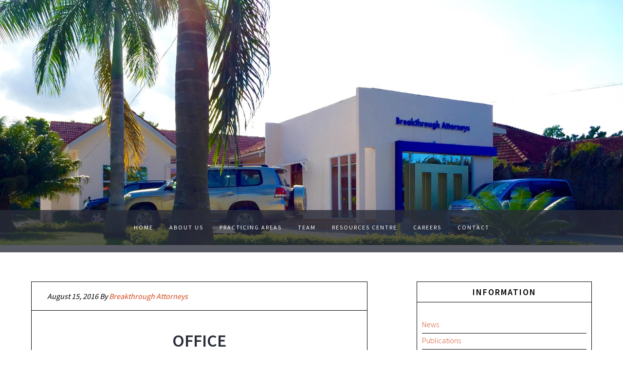

--- FILE ---
content_type: text/html; charset=UTF-8
request_url: https://www.breakthroughattorneys.com/?attachment_id=1040
body_size: 14575
content:
<!DOCTYPE html>
<html lang="en-US">
<head >
<meta charset="UTF-8" />
<meta name="viewport" content="width=device-width, initial-scale=1" />
<script>var et_site_url='https://www.breakthroughattorneys.com';var et_post_id='1040';function et_core_page_resource_fallback(a,b){"undefined"===typeof b&&(b=a.sheet.cssRules&&0===a.sheet.cssRules.length);b&&(a.onerror=null,a.onload=null,a.href?a.href=et_site_url+"/?et_core_page_resource="+a.id+et_post_id:a.src&&(a.src=et_site_url+"/?et_core_page_resource="+a.id+et_post_id))}
</script><meta name='robots' content='index, follow, max-image-preview:large, max-snippet:-1, max-video-preview:-1' />

			<style type="text/css">
				.slide-excerpt { width: 50%; }
				.slide-excerpt { bottom: 0; }
				.slide-excerpt { right: 0; }
				.flexslider { max-width: 920px; max-height: 400px; }
				.slide-image { max-height: 400px; }
			</style>
	<!-- This site is optimized with the Yoast SEO plugin v20.2.1 - https://yoast.com/wordpress/plugins/seo/ -->
	<title>office - Breakthrough Attorneys</title>
	<link rel="canonical" href="https://www.breakthroughattorneys.com/" />
	<meta property="og:locale" content="en_US" />
	<meta property="og:type" content="article" />
	<meta property="og:title" content="office - Breakthrough Attorneys" />
	<meta property="og:url" content="https://www.breakthroughattorneys.com/" />
	<meta property="og:site_name" content="Breakthrough Attorneys" />
	<meta property="og:image" content="https://www.breakthroughattorneys.com" />
	<meta property="og:image:width" content="1920" />
	<meta property="og:image:height" content="887" />
	<meta property="og:image:type" content="image/jpeg" />
	<script type="application/ld+json" class="yoast-schema-graph">{"@context":"https://schema.org","@graph":[{"@type":"WebPage","@id":"https://www.breakthroughattorneys.com/","url":"https://www.breakthroughattorneys.com/","name":"office - Breakthrough Attorneys","isPartOf":{"@id":"https://breakthroughattorneys.com/#website"},"primaryImageOfPage":{"@id":"https://www.breakthroughattorneys.com/#primaryimage"},"image":{"@id":"https://www.breakthroughattorneys.com/#primaryimage"},"thumbnailUrl":"https://www.breakthroughattorneys.com/wp-content/uploads/2016/08/office.jpg","datePublished":"2016-08-15T10:28:37+00:00","dateModified":"2016-08-15T10:28:37+00:00","breadcrumb":{"@id":"https://www.breakthroughattorneys.com/#breadcrumb"},"inLanguage":"en-US","potentialAction":[{"@type":"ReadAction","target":["https://www.breakthroughattorneys.com/"]}]},{"@type":"ImageObject","inLanguage":"en-US","@id":"https://www.breakthroughattorneys.com/#primaryimage","url":"https://www.breakthroughattorneys.com/wp-content/uploads/2016/08/office.jpg","contentUrl":"https://www.breakthroughattorneys.com/wp-content/uploads/2016/08/office.jpg","width":1920,"height":887},{"@type":"BreadcrumbList","@id":"https://www.breakthroughattorneys.com/#breadcrumb","itemListElement":[{"@type":"ListItem","position":1,"name":"Home","item":"https://breakthroughattorneys.com/"},{"@type":"ListItem","position":2,"name":"office"}]},{"@type":"WebSite","@id":"https://breakthroughattorneys.com/#website","url":"https://breakthroughattorneys.com/","name":"Breakthrough Attorneys","description":"","potentialAction":[{"@type":"SearchAction","target":{"@type":"EntryPoint","urlTemplate":"https://breakthroughattorneys.com/?s={search_term_string}"},"query-input":"required name=search_term_string"}],"inLanguage":"en-US"}]}</script>
	<!-- / Yoast SEO plugin. -->


<link rel='dns-prefetch' href='//fonts.googleapis.com' />
<link rel='dns-prefetch' href='//code.ionicframework.com' />
<link rel="alternate" type="application/rss+xml" title="Breakthrough Attorneys &raquo; Feed" href="https://www.breakthroughattorneys.com/feed/" />
<link rel="alternate" type="application/rss+xml" title="Breakthrough Attorneys &raquo; Comments Feed" href="https://www.breakthroughattorneys.com/comments/feed/" />
<script type="text/javascript">
window._wpemojiSettings = {"baseUrl":"https:\/\/s.w.org\/images\/core\/emoji\/14.0.0\/72x72\/","ext":".png","svgUrl":"https:\/\/s.w.org\/images\/core\/emoji\/14.0.0\/svg\/","svgExt":".svg","source":{"concatemoji":"https:\/\/www.breakthroughattorneys.com\/wp-includes\/js\/wp-emoji-release.min.js?ver=6.1.1"}};
/*! This file is auto-generated */
!function(e,a,t){var n,r,o,i=a.createElement("canvas"),p=i.getContext&&i.getContext("2d");function s(e,t){var a=String.fromCharCode,e=(p.clearRect(0,0,i.width,i.height),p.fillText(a.apply(this,e),0,0),i.toDataURL());return p.clearRect(0,0,i.width,i.height),p.fillText(a.apply(this,t),0,0),e===i.toDataURL()}function c(e){var t=a.createElement("script");t.src=e,t.defer=t.type="text/javascript",a.getElementsByTagName("head")[0].appendChild(t)}for(o=Array("flag","emoji"),t.supports={everything:!0,everythingExceptFlag:!0},r=0;r<o.length;r++)t.supports[o[r]]=function(e){if(p&&p.fillText)switch(p.textBaseline="top",p.font="600 32px Arial",e){case"flag":return s([127987,65039,8205,9895,65039],[127987,65039,8203,9895,65039])?!1:!s([55356,56826,55356,56819],[55356,56826,8203,55356,56819])&&!s([55356,57332,56128,56423,56128,56418,56128,56421,56128,56430,56128,56423,56128,56447],[55356,57332,8203,56128,56423,8203,56128,56418,8203,56128,56421,8203,56128,56430,8203,56128,56423,8203,56128,56447]);case"emoji":return!s([129777,127995,8205,129778,127999],[129777,127995,8203,129778,127999])}return!1}(o[r]),t.supports.everything=t.supports.everything&&t.supports[o[r]],"flag"!==o[r]&&(t.supports.everythingExceptFlag=t.supports.everythingExceptFlag&&t.supports[o[r]]);t.supports.everythingExceptFlag=t.supports.everythingExceptFlag&&!t.supports.flag,t.DOMReady=!1,t.readyCallback=function(){t.DOMReady=!0},t.supports.everything||(n=function(){t.readyCallback()},a.addEventListener?(a.addEventListener("DOMContentLoaded",n,!1),e.addEventListener("load",n,!1)):(e.attachEvent("onload",n),a.attachEvent("onreadystatechange",function(){"complete"===a.readyState&&t.readyCallback()})),(e=t.source||{}).concatemoji?c(e.concatemoji):e.wpemoji&&e.twemoji&&(c(e.twemoji),c(e.wpemoji)))}(window,document,window._wpemojiSettings);
</script>
<style type="text/css">
img.wp-smiley,
img.emoji {
	display: inline !important;
	border: none !important;
	box-shadow: none !important;
	height: 1em !important;
	width: 1em !important;
	margin: 0 0.07em !important;
	vertical-align: -0.1em !important;
	background: none !important;
	padding: 0 !important;
}
</style>
	<link rel='stylesheet' id='rumman-wp-simple-text-rotator-add-css-css' href='https://www.breakthroughattorneys.com/wp-content/plugins/wp-simple-text-rotator/css/rumman.css?ver=6.1.1' type='text/css' media='all' />
<link rel='stylesheet' id='A5-framework-css' href='https://www.breakthroughattorneys.com/a5-framework-frontend.css?ver=1.0%20beta%2020160127%20FPW' type='text/css' media='all' />
<link rel='stylesheet' id='breakthroughattorneys-css' href='https://www.breakthroughattorneys.com/wp-content/themes/breakthroughattorneys/style.css?ver=1.0.1' type='text/css' media='all' />
<link rel='stylesheet' id='wp-block-library-css' href='https://www.breakthroughattorneys.com/wp-includes/css/dist/block-library/style.min.css?ver=6.1.1' type='text/css' media='all' />
<link rel='stylesheet' id='classic-theme-styles-css' href='https://www.breakthroughattorneys.com/wp-includes/css/classic-themes.min.css?ver=1' type='text/css' media='all' />
<style id='global-styles-inline-css' type='text/css'>
body{--wp--preset--color--black: #000000;--wp--preset--color--cyan-bluish-gray: #abb8c3;--wp--preset--color--white: #ffffff;--wp--preset--color--pale-pink: #f78da7;--wp--preset--color--vivid-red: #cf2e2e;--wp--preset--color--luminous-vivid-orange: #ff6900;--wp--preset--color--luminous-vivid-amber: #fcb900;--wp--preset--color--light-green-cyan: #7bdcb5;--wp--preset--color--vivid-green-cyan: #00d084;--wp--preset--color--pale-cyan-blue: #8ed1fc;--wp--preset--color--vivid-cyan-blue: #0693e3;--wp--preset--color--vivid-purple: #9b51e0;--wp--preset--gradient--vivid-cyan-blue-to-vivid-purple: linear-gradient(135deg,rgba(6,147,227,1) 0%,rgb(155,81,224) 100%);--wp--preset--gradient--light-green-cyan-to-vivid-green-cyan: linear-gradient(135deg,rgb(122,220,180) 0%,rgb(0,208,130) 100%);--wp--preset--gradient--luminous-vivid-amber-to-luminous-vivid-orange: linear-gradient(135deg,rgba(252,185,0,1) 0%,rgba(255,105,0,1) 100%);--wp--preset--gradient--luminous-vivid-orange-to-vivid-red: linear-gradient(135deg,rgba(255,105,0,1) 0%,rgb(207,46,46) 100%);--wp--preset--gradient--very-light-gray-to-cyan-bluish-gray: linear-gradient(135deg,rgb(238,238,238) 0%,rgb(169,184,195) 100%);--wp--preset--gradient--cool-to-warm-spectrum: linear-gradient(135deg,rgb(74,234,220) 0%,rgb(151,120,209) 20%,rgb(207,42,186) 40%,rgb(238,44,130) 60%,rgb(251,105,98) 80%,rgb(254,248,76) 100%);--wp--preset--gradient--blush-light-purple: linear-gradient(135deg,rgb(255,206,236) 0%,rgb(152,150,240) 100%);--wp--preset--gradient--blush-bordeaux: linear-gradient(135deg,rgb(254,205,165) 0%,rgb(254,45,45) 50%,rgb(107,0,62) 100%);--wp--preset--gradient--luminous-dusk: linear-gradient(135deg,rgb(255,203,112) 0%,rgb(199,81,192) 50%,rgb(65,88,208) 100%);--wp--preset--gradient--pale-ocean: linear-gradient(135deg,rgb(255,245,203) 0%,rgb(182,227,212) 50%,rgb(51,167,181) 100%);--wp--preset--gradient--electric-grass: linear-gradient(135deg,rgb(202,248,128) 0%,rgb(113,206,126) 100%);--wp--preset--gradient--midnight: linear-gradient(135deg,rgb(2,3,129) 0%,rgb(40,116,252) 100%);--wp--preset--duotone--dark-grayscale: url('#wp-duotone-dark-grayscale');--wp--preset--duotone--grayscale: url('#wp-duotone-grayscale');--wp--preset--duotone--purple-yellow: url('#wp-duotone-purple-yellow');--wp--preset--duotone--blue-red: url('#wp-duotone-blue-red');--wp--preset--duotone--midnight: url('#wp-duotone-midnight');--wp--preset--duotone--magenta-yellow: url('#wp-duotone-magenta-yellow');--wp--preset--duotone--purple-green: url('#wp-duotone-purple-green');--wp--preset--duotone--blue-orange: url('#wp-duotone-blue-orange');--wp--preset--font-size--small: 13px;--wp--preset--font-size--medium: 20px;--wp--preset--font-size--large: 36px;--wp--preset--font-size--x-large: 42px;--wp--preset--spacing--20: 0.44rem;--wp--preset--spacing--30: 0.67rem;--wp--preset--spacing--40: 1rem;--wp--preset--spacing--50: 1.5rem;--wp--preset--spacing--60: 2.25rem;--wp--preset--spacing--70: 3.38rem;--wp--preset--spacing--80: 5.06rem;}:where(.is-layout-flex){gap: 0.5em;}body .is-layout-flow > .alignleft{float: left;margin-inline-start: 0;margin-inline-end: 2em;}body .is-layout-flow > .alignright{float: right;margin-inline-start: 2em;margin-inline-end: 0;}body .is-layout-flow > .aligncenter{margin-left: auto !important;margin-right: auto !important;}body .is-layout-constrained > .alignleft{float: left;margin-inline-start: 0;margin-inline-end: 2em;}body .is-layout-constrained > .alignright{float: right;margin-inline-start: 2em;margin-inline-end: 0;}body .is-layout-constrained > .aligncenter{margin-left: auto !important;margin-right: auto !important;}body .is-layout-constrained > :where(:not(.alignleft):not(.alignright):not(.alignfull)){max-width: var(--wp--style--global--content-size);margin-left: auto !important;margin-right: auto !important;}body .is-layout-constrained > .alignwide{max-width: var(--wp--style--global--wide-size);}body .is-layout-flex{display: flex;}body .is-layout-flex{flex-wrap: wrap;align-items: center;}body .is-layout-flex > *{margin: 0;}:where(.wp-block-columns.is-layout-flex){gap: 2em;}.has-black-color{color: var(--wp--preset--color--black) !important;}.has-cyan-bluish-gray-color{color: var(--wp--preset--color--cyan-bluish-gray) !important;}.has-white-color{color: var(--wp--preset--color--white) !important;}.has-pale-pink-color{color: var(--wp--preset--color--pale-pink) !important;}.has-vivid-red-color{color: var(--wp--preset--color--vivid-red) !important;}.has-luminous-vivid-orange-color{color: var(--wp--preset--color--luminous-vivid-orange) !important;}.has-luminous-vivid-amber-color{color: var(--wp--preset--color--luminous-vivid-amber) !important;}.has-light-green-cyan-color{color: var(--wp--preset--color--light-green-cyan) !important;}.has-vivid-green-cyan-color{color: var(--wp--preset--color--vivid-green-cyan) !important;}.has-pale-cyan-blue-color{color: var(--wp--preset--color--pale-cyan-blue) !important;}.has-vivid-cyan-blue-color{color: var(--wp--preset--color--vivid-cyan-blue) !important;}.has-vivid-purple-color{color: var(--wp--preset--color--vivid-purple) !important;}.has-black-background-color{background-color: var(--wp--preset--color--black) !important;}.has-cyan-bluish-gray-background-color{background-color: var(--wp--preset--color--cyan-bluish-gray) !important;}.has-white-background-color{background-color: var(--wp--preset--color--white) !important;}.has-pale-pink-background-color{background-color: var(--wp--preset--color--pale-pink) !important;}.has-vivid-red-background-color{background-color: var(--wp--preset--color--vivid-red) !important;}.has-luminous-vivid-orange-background-color{background-color: var(--wp--preset--color--luminous-vivid-orange) !important;}.has-luminous-vivid-amber-background-color{background-color: var(--wp--preset--color--luminous-vivid-amber) !important;}.has-light-green-cyan-background-color{background-color: var(--wp--preset--color--light-green-cyan) !important;}.has-vivid-green-cyan-background-color{background-color: var(--wp--preset--color--vivid-green-cyan) !important;}.has-pale-cyan-blue-background-color{background-color: var(--wp--preset--color--pale-cyan-blue) !important;}.has-vivid-cyan-blue-background-color{background-color: var(--wp--preset--color--vivid-cyan-blue) !important;}.has-vivid-purple-background-color{background-color: var(--wp--preset--color--vivid-purple) !important;}.has-black-border-color{border-color: var(--wp--preset--color--black) !important;}.has-cyan-bluish-gray-border-color{border-color: var(--wp--preset--color--cyan-bluish-gray) !important;}.has-white-border-color{border-color: var(--wp--preset--color--white) !important;}.has-pale-pink-border-color{border-color: var(--wp--preset--color--pale-pink) !important;}.has-vivid-red-border-color{border-color: var(--wp--preset--color--vivid-red) !important;}.has-luminous-vivid-orange-border-color{border-color: var(--wp--preset--color--luminous-vivid-orange) !important;}.has-luminous-vivid-amber-border-color{border-color: var(--wp--preset--color--luminous-vivid-amber) !important;}.has-light-green-cyan-border-color{border-color: var(--wp--preset--color--light-green-cyan) !important;}.has-vivid-green-cyan-border-color{border-color: var(--wp--preset--color--vivid-green-cyan) !important;}.has-pale-cyan-blue-border-color{border-color: var(--wp--preset--color--pale-cyan-blue) !important;}.has-vivid-cyan-blue-border-color{border-color: var(--wp--preset--color--vivid-cyan-blue) !important;}.has-vivid-purple-border-color{border-color: var(--wp--preset--color--vivid-purple) !important;}.has-vivid-cyan-blue-to-vivid-purple-gradient-background{background: var(--wp--preset--gradient--vivid-cyan-blue-to-vivid-purple) !important;}.has-light-green-cyan-to-vivid-green-cyan-gradient-background{background: var(--wp--preset--gradient--light-green-cyan-to-vivid-green-cyan) !important;}.has-luminous-vivid-amber-to-luminous-vivid-orange-gradient-background{background: var(--wp--preset--gradient--luminous-vivid-amber-to-luminous-vivid-orange) !important;}.has-luminous-vivid-orange-to-vivid-red-gradient-background{background: var(--wp--preset--gradient--luminous-vivid-orange-to-vivid-red) !important;}.has-very-light-gray-to-cyan-bluish-gray-gradient-background{background: var(--wp--preset--gradient--very-light-gray-to-cyan-bluish-gray) !important;}.has-cool-to-warm-spectrum-gradient-background{background: var(--wp--preset--gradient--cool-to-warm-spectrum) !important;}.has-blush-light-purple-gradient-background{background: var(--wp--preset--gradient--blush-light-purple) !important;}.has-blush-bordeaux-gradient-background{background: var(--wp--preset--gradient--blush-bordeaux) !important;}.has-luminous-dusk-gradient-background{background: var(--wp--preset--gradient--luminous-dusk) !important;}.has-pale-ocean-gradient-background{background: var(--wp--preset--gradient--pale-ocean) !important;}.has-electric-grass-gradient-background{background: var(--wp--preset--gradient--electric-grass) !important;}.has-midnight-gradient-background{background: var(--wp--preset--gradient--midnight) !important;}.has-small-font-size{font-size: var(--wp--preset--font-size--small) !important;}.has-medium-font-size{font-size: var(--wp--preset--font-size--medium) !important;}.has-large-font-size{font-size: var(--wp--preset--font-size--large) !important;}.has-x-large-font-size{font-size: var(--wp--preset--font-size--x-large) !important;}
.wp-block-navigation a:where(:not(.wp-element-button)){color: inherit;}
:where(.wp-block-columns.is-layout-flex){gap: 2em;}
.wp-block-pullquote{font-size: 1.5em;line-height: 1.6;}
</style>
<link rel='stylesheet' id='everslider-main-css' href='https://www.breakthroughattorneys.com/wp-content/plugins/everslider/everslider.css?ver=6.1.1' type='text/css' media='all' />
<link rel='stylesheet' id='everslider-templates-css' href='https://www.breakthroughattorneys.com/wp-content/plugins/everslider/templates.css?ver=6.1.1' type='text/css' media='all' />
<link rel='stylesheet' id='responsive_map_css-css' href='https://www.breakthroughattorneys.com/wp-content/plugins/responsive-maps-plugin/includes/css/rsmaps.css?ver=2.24' type='text/css' media='all' />
<link rel='stylesheet' id='wordpress-popular-posts-css-css' href='https://www.breakthroughattorneys.com/wp-content/plugins/wordpress-popular-posts/public/css/wpp.css?ver=4.2.2' type='text/css' media='all' />
<link rel='stylesheet' id='et-gf-open-sans-css' href='https://fonts.googleapis.com/css?family=Open+Sans:400,700' type='text/css' media='all' />
<link rel='stylesheet' id='et_monarch-css-css' href='https://www.breakthroughattorneys.com/wp-content/plugins/monarch/css/style.css?ver=1.3.22' type='text/css' media='all' />
<link rel='stylesheet' id='wc-shortcodes-style-css' href='https://www.breakthroughattorneys.com/wp-content/plugins/wc-shortcodes/public/assets/css/style.css?ver=3.46' type='text/css' media='all' />
<link rel='stylesheet' id='dashicons-css' href='https://www.breakthroughattorneys.com/wp-includes/css/dashicons.min.css?ver=6.1.1' type='text/css' media='all' />
<link rel='stylesheet' id='google-fonts-css' href='//fonts.googleapis.com/css?family=Dosis%3A400%2C600%7CCrimson+Text%3A400%2C400italic%2C700%7CMontserrat%3A400%2C700%7CSource+Sans+Pro%3A200%2C300%2C400%2C600&#038;ver=1.0.1' type='text/css' media='all' />
<link rel='stylesheet' id='ionicons-css' href='//code.ionicframework.com/ionicons/2.0.1/css/ionicons.min.css?ver=1.0.1' type='text/css' media='all' />
<link rel='stylesheet' id='wpdreams-asp-basic-css' href='https://www.breakthroughattorneys.com/wp-content/plugins/ajax-search-pro/css/style.basic.css?ver=Ji9gbe' type='text/css' media='all' />
<link rel='stylesheet' id='wpdreams-ajaxsearchpro-instances-css' href='//www.breakthroughattorneys.com/wp-content/uploads/asp_upload/style.instances.css?ver=Ji9gbe' type='text/css' media='all' />
<link rel='stylesheet' id='recent-posts-widget-with-thumbnails-public-style-css' href='https://www.breakthroughattorneys.com/wp-content/plugins/recent-posts-widget-with-thumbnails/public.css?ver=7.1.1' type='text/css' media='all' />
<link rel='stylesheet' id='ms-main-css' href='https://www.breakthroughattorneys.com/wp-content/plugins/masterslider/public/assets/css/masterslider.main.css?ver=3.1.2' type='text/css' media='all' />
<link rel='stylesheet' id='ms-custom-css' href='https://www.breakthroughattorneys.com/wp-content/uploads/masterslider/custom.css?ver=10.8' type='text/css' media='all' />
<link rel='stylesheet' id='wordpresscanvas-font-awesome-css' href='https://www.breakthroughattorneys.com/wp-content/plugins/wc-shortcodes/public/assets/css/font-awesome.min.css?ver=4.7.0' type='text/css' media='all' />
<link rel='stylesheet' id='slider_styles-css' href='https://www.breakthroughattorneys.com/wp-content/plugins/genesis-responsive-slider/assets/style.css?ver=1.0.1' type='text/css' media='all' />
<script type='text/javascript' src='https://www.breakthroughattorneys.com/wp-includes/js/jquery/jquery.min.js?ver=3.6.1' id='jquery-core-js'></script>
<script type='text/javascript' src='https://www.breakthroughattorneys.com/wp-includes/js/jquery/jquery-migrate.min.js?ver=3.3.2' id='jquery-migrate-js'></script>
<script type='text/javascript' src='https://www.breakthroughattorneys.com/wp-content/plugins/wp-simple-text-rotator/js/rumman.js?ver=1.0' id='rumman-wp-simple-text-rotator-add-js-js'></script>
<script type='text/javascript' id='wpp-js-js-extra'>
/* <![CDATA[ */
var wpp_params = {"sampling_active":"0","sampling_rate":"100","ajax_url":"https:\/\/www.breakthroughattorneys.com\/wp-json\/wordpress-popular-posts\/v1\/popular-posts\/","ID":"1040","token":"9c577be2f7","debug":""};
/* ]]> */
</script>
<script type='text/javascript' src='https://www.breakthroughattorneys.com/wp-content/plugins/wordpress-popular-posts/public/js/wpp-4.2.0.min.js?ver=4.2.2' id='wpp-js-js'></script>
<script type='text/javascript' src='https://www.breakthroughattorneys.com/wp-content/themes/breakthroughattorneys/js/global.js?ver=1.0.0' id='global-script-js'></script>
<link rel="https://api.w.org/" href="https://www.breakthroughattorneys.com/wp-json/" /><link rel="alternate" type="application/json" href="https://www.breakthroughattorneys.com/wp-json/wp/v2/media/1040" /><link rel="EditURI" type="application/rsd+xml" title="RSD" href="https://www.breakthroughattorneys.com/xmlrpc.php?rsd" />
<link rel="wlwmanifest" type="application/wlwmanifest+xml" href="https://www.breakthroughattorneys.com/wp-includes/wlwmanifest.xml" />
<meta name="generator" content="WordPress 6.1.1" />
<link rel='shortlink' href='https://www.breakthroughattorneys.com/?p=1040' />
<link rel="alternate" type="application/json+oembed" href="https://www.breakthroughattorneys.com/wp-json/oembed/1.0/embed?url=https%3A%2F%2Fwww.breakthroughattorneys.com%2F%3Fattachment_id%3D1040" />
<link rel="alternate" type="text/xml+oembed" href="https://www.breakthroughattorneys.com/wp-json/oembed/1.0/embed?url=https%3A%2F%2Fwww.breakthroughattorneys.com%2F%3Fattachment_id%3D1040&#038;format=xml" />
<style type="text/css">
</style>
<script>var ms_grabbing_curosr='https://www.breakthroughattorneys.com/wp-content/plugins/masterslider/public/assets/css/common/grabbing.cur',ms_grab_curosr='https://www.breakthroughattorneys.com/wp-content/plugins/masterslider/public/assets/css/common/grab.cur';</script>
<meta name="generator" content="MasterSlider 3.1.2 - Responsive Touch Image Slider" />
        <style type="text/css" id="pf-main-css">
            
				@media screen {
					.printfriendly {
						z-index: 1000; position: relative
					}
					.printfriendly a, .printfriendly a:link, .printfriendly a:visited, .printfriendly a:hover, .printfriendly a:active {
						font-weight: 600;
						cursor: pointer;
						text-decoration: none;
						border: none;
						-webkit-box-shadow: none;
						-moz-box-shadow: none;
						box-shadow: none;
						outline:none;
						font-size: 14px !important;
						color: #6D9F00 !important;
					}
					.printfriendly.pf-alignleft {
						float: left;
					}
					.printfriendly.pf-alignright {
						float: right;
					}
					.printfriendly.pf-aligncenter {
						justify-content: center;
						display: flex; align-items: center;
					}
				}
				
				.pf-button-img {
					border: none;
					-webkit-box-shadow: none; 
					-moz-box-shadow: none; 
					box-shadow: none; 
					padding: 0; 
					margin: 0;
					display: inline; 
					vertical-align: middle;
				}
			  
				img.pf-button-img + .pf-button-text {
					margin-left: 6px;
				}

				@media print {
					.printfriendly {
						display: none;
					}
				}
				        </style>

            
        <style type="text/css" id="pf-excerpt-styles">
          .pf-button.pf-button-excerpt {
              display: none;
           }
        </style>

            	<script type="text/javascript">
		jQuery(document).ready(function(){
			  jQuery(".demo1 .rotate").textrotator({
				animation: "fade",
				speed: 1000
			  });
			  jQuery(".demo2 .rotate").textrotator({
				animation: "flip",
				speed: 1250
			  });
			  jQuery(".demo3 .rotate").textrotator({
				animation: "flipCube",
				speed: 1500
			  });
			  jQuery(".demo4 .rotate").textrotator({
				animation: "flipUp",
				speed: 1750
			  });
			  jQuery(".demo5 .rotate").textrotator({
				animation: "spin",
				speed: 2000
			  });
		});
	</script>
<style type="text/css" id="et-social-custom-css">
				 
			</style><link rel="pingback" href="https://www.breakthroughattorneys.com/xmlrpc.php" />
<!-- Matomo -->
<script type="text/javascript">
  var _paq = window._paq || [];
  /* tracker methods like "setCustomDimension" should be called before "trackPageView" */
  _paq.push(['trackPageView']);
  _paq.push(['enableLinkTracking']);
  (function() {
    var u="https://analytics.appendier.com/";
    _paq.push(['setTrackerUrl', u+'matomo.php']);
    _paq.push(['setSiteId', '3']);
    var d=document, g=d.createElement('script'), s=d.getElementsByTagName('script')[0];
    g.type='text/javascript'; g.async=true; g.defer=true; g.src=u+'matomo.js'; s.parentNode.insertBefore(g,s);
  })();
</script>
<!-- End Matomo Code -->

<!-- Google Analytics -->
<script>
  (function(i,s,o,g,r,a,m){i['GoogleAnalyticsObject']=r;i[r]=i[r]||function(){
  (i[r].q=i[r].q||[]).push(arguments)},i[r].l=1*new Date();a=s.createElement(o),
  m=s.getElementsByTagName(o)[0];a.async=1;a.src=g;m.parentNode.insertBefore(a,m)
  })(window,document,'script','https://www.google-analytics.com/analytics.js','ga');

  ga('create', 'UA-55404901-2', 'auto');
  ga('send', 'pageview');

</script>

<!-- Hotjar Tracking Code for www.breakthroughattorneys.com -->
<script>
    (function(h,o,t,j,a,r){
        h.hj=h.hj||function(){(h.hj.q=h.hj.q||[]).push(arguments)};
        h._hjSettings={hjid:354309,hjsv:5};
        a=o.getElementsByTagName('head')[0];
        r=o.createElement('script');r.async=1;
        r.src=t+h._hjSettings.hjid+j+h._hjSettings.hjsv;
        a.appendChild(r);
    })(window,document,'//static.hotjar.com/c/hotjar-','.js?sv=');
</script>
<!-- End Google Analytics --><style type="text/css">.site-title a { background: url(https://breakthroughattorneys.com/wp-content/uploads/2014/12/breakthrough_attorneys_logo.png) no-repeat !important; }</style>
                <link href='//fonts.googleapis.com/css?family=Open+Sans:300|Open+Sans:400|Open+Sans:700' rel='stylesheet' type='text/css'>
                                <link href='//fonts.googleapis.com/css?family=Raleway:300|Raleway:400|Raleway:700' rel='stylesheet' type='text/css'>
                                <link href='//fonts.googleapis.com/css?family=Lato:300|Lato:400|Lato:700' rel='stylesheet' type='text/css'>
                            <style type="text/css">
                <!--
                @font-face {
                    font-family: 'asppsicons2';
                    src: url('https://www.breakthroughattorneys.com/wp-content/plugins/ajax-search-pro/css/fonts/icons/icons2.eot');
                    src: url('https://www.breakthroughattorneys.com/wp-content/plugins/ajax-search-pro/css/fonts/icons/icons2.eot?#iefix') format('embedded-opentype'),
                    url('https://www.breakthroughattorneys.com/wp-content/plugins/ajax-search-pro/css/fonts/icons/icons2.woff2') format('woff2'),
                    url('https://www.breakthroughattorneys.com/wp-content/plugins/ajax-search-pro/css/fonts/icons/icons2.woff') format('woff'),
                    url('https://www.breakthroughattorneys.com/wp-content/plugins/ajax-search-pro/css/fonts/icons/icons2.ttf') format('truetype'),
                    url('https://www.breakthroughattorneys.com/wp-content/plugins/ajax-search-pro/css/fonts/icons/icons2.svg#icons') format('svg');
                    font-weight: normal;
                    font-style: normal;
                }
                                -->
            </style>
                        <script type="text/javascript">
                if ( typeof _ASP !== "undefined" && _ASP !== null && typeof _ASP.initialize !== "undefined" )
                    _ASP.initialize();
            </script>
            		<style type="text/css" id="wp-custom-css">
			/*
You can add your own CSS here.

Click the help icon above to learn more.
*/
/* PRACTISE AREA */



/* FOOTER */
.footer-links {
		color: #D14819 !important;
		font-size: 14px !Important;
}

.footer-links:hover {
	color: #fff !Important;
}

#nav_menu-2 a {
	color: #D14819 !important;
	line-height: 10px;	
}

#nav_menu-2 a:hover {
	color: #FFFFFF !important;
}

.footer-button {
	 	box-shadow: 0px 0px 0px 0px #D14819 !Important;
    border: 0;
}

.footer-button i:hover {
	  color: #ffffff !Important;
}

.budget-2019 td {
    padding: 6px 10px;
	  background-color: aliceblue;
}

.recent-articles {
    margin-top: -50px;
}
.es-excerpt, .es-title, .es-extra, div#recent-date{
		font-family: 'Source Sans Pro', sans-serif;
}
div#recent-date{
	font-size:16px;
	margin-top:-10px;
	text-align:left
}

.es-excerpt{
	font-size:16px;
		text-align: left;
			text-transform:none
}

#recent-readmore-button{
	font-size:16px
}

		</style>
		</head>
<body data-rsssl=1 class="attachment attachment-template-default single single-attachment postid-1040 attachmentid-1040 attachment-jpeg _masterslider _msp_version_3.1.2 et_monarch chrome wc-shortcodes-font-awesome-enabled custom-header header-image header-full-width content-sidebar genesis-breadcrumbs-hidden genesis-footer-widgets-visible"><svg xmlns="http://www.w3.org/2000/svg" viewBox="0 0 0 0" width="0" height="0" focusable="false" role="none" style="visibility: hidden; position: absolute; left: -9999px; overflow: hidden;" ><defs><filter id="wp-duotone-dark-grayscale"><feColorMatrix color-interpolation-filters="sRGB" type="matrix" values=" .299 .587 .114 0 0 .299 .587 .114 0 0 .299 .587 .114 0 0 .299 .587 .114 0 0 " /><feComponentTransfer color-interpolation-filters="sRGB" ><feFuncR type="table" tableValues="0 0.49803921568627" /><feFuncG type="table" tableValues="0 0.49803921568627" /><feFuncB type="table" tableValues="0 0.49803921568627" /><feFuncA type="table" tableValues="1 1" /></feComponentTransfer><feComposite in2="SourceGraphic" operator="in" /></filter></defs></svg><svg xmlns="http://www.w3.org/2000/svg" viewBox="0 0 0 0" width="0" height="0" focusable="false" role="none" style="visibility: hidden; position: absolute; left: -9999px; overflow: hidden;" ><defs><filter id="wp-duotone-grayscale"><feColorMatrix color-interpolation-filters="sRGB" type="matrix" values=" .299 .587 .114 0 0 .299 .587 .114 0 0 .299 .587 .114 0 0 .299 .587 .114 0 0 " /><feComponentTransfer color-interpolation-filters="sRGB" ><feFuncR type="table" tableValues="0 1" /><feFuncG type="table" tableValues="0 1" /><feFuncB type="table" tableValues="0 1" /><feFuncA type="table" tableValues="1 1" /></feComponentTransfer><feComposite in2="SourceGraphic" operator="in" /></filter></defs></svg><svg xmlns="http://www.w3.org/2000/svg" viewBox="0 0 0 0" width="0" height="0" focusable="false" role="none" style="visibility: hidden; position: absolute; left: -9999px; overflow: hidden;" ><defs><filter id="wp-duotone-purple-yellow"><feColorMatrix color-interpolation-filters="sRGB" type="matrix" values=" .299 .587 .114 0 0 .299 .587 .114 0 0 .299 .587 .114 0 0 .299 .587 .114 0 0 " /><feComponentTransfer color-interpolation-filters="sRGB" ><feFuncR type="table" tableValues="0.54901960784314 0.98823529411765" /><feFuncG type="table" tableValues="0 1" /><feFuncB type="table" tableValues="0.71764705882353 0.25490196078431" /><feFuncA type="table" tableValues="1 1" /></feComponentTransfer><feComposite in2="SourceGraphic" operator="in" /></filter></defs></svg><svg xmlns="http://www.w3.org/2000/svg" viewBox="0 0 0 0" width="0" height="0" focusable="false" role="none" style="visibility: hidden; position: absolute; left: -9999px; overflow: hidden;" ><defs><filter id="wp-duotone-blue-red"><feColorMatrix color-interpolation-filters="sRGB" type="matrix" values=" .299 .587 .114 0 0 .299 .587 .114 0 0 .299 .587 .114 0 0 .299 .587 .114 0 0 " /><feComponentTransfer color-interpolation-filters="sRGB" ><feFuncR type="table" tableValues="0 1" /><feFuncG type="table" tableValues="0 0.27843137254902" /><feFuncB type="table" tableValues="0.5921568627451 0.27843137254902" /><feFuncA type="table" tableValues="1 1" /></feComponentTransfer><feComposite in2="SourceGraphic" operator="in" /></filter></defs></svg><svg xmlns="http://www.w3.org/2000/svg" viewBox="0 0 0 0" width="0" height="0" focusable="false" role="none" style="visibility: hidden; position: absolute; left: -9999px; overflow: hidden;" ><defs><filter id="wp-duotone-midnight"><feColorMatrix color-interpolation-filters="sRGB" type="matrix" values=" .299 .587 .114 0 0 .299 .587 .114 0 0 .299 .587 .114 0 0 .299 .587 .114 0 0 " /><feComponentTransfer color-interpolation-filters="sRGB" ><feFuncR type="table" tableValues="0 0" /><feFuncG type="table" tableValues="0 0.64705882352941" /><feFuncB type="table" tableValues="0 1" /><feFuncA type="table" tableValues="1 1" /></feComponentTransfer><feComposite in2="SourceGraphic" operator="in" /></filter></defs></svg><svg xmlns="http://www.w3.org/2000/svg" viewBox="0 0 0 0" width="0" height="0" focusable="false" role="none" style="visibility: hidden; position: absolute; left: -9999px; overflow: hidden;" ><defs><filter id="wp-duotone-magenta-yellow"><feColorMatrix color-interpolation-filters="sRGB" type="matrix" values=" .299 .587 .114 0 0 .299 .587 .114 0 0 .299 .587 .114 0 0 .299 .587 .114 0 0 " /><feComponentTransfer color-interpolation-filters="sRGB" ><feFuncR type="table" tableValues="0.78039215686275 1" /><feFuncG type="table" tableValues="0 0.94901960784314" /><feFuncB type="table" tableValues="0.35294117647059 0.47058823529412" /><feFuncA type="table" tableValues="1 1" /></feComponentTransfer><feComposite in2="SourceGraphic" operator="in" /></filter></defs></svg><svg xmlns="http://www.w3.org/2000/svg" viewBox="0 0 0 0" width="0" height="0" focusable="false" role="none" style="visibility: hidden; position: absolute; left: -9999px; overflow: hidden;" ><defs><filter id="wp-duotone-purple-green"><feColorMatrix color-interpolation-filters="sRGB" type="matrix" values=" .299 .587 .114 0 0 .299 .587 .114 0 0 .299 .587 .114 0 0 .299 .587 .114 0 0 " /><feComponentTransfer color-interpolation-filters="sRGB" ><feFuncR type="table" tableValues="0.65098039215686 0.40392156862745" /><feFuncG type="table" tableValues="0 1" /><feFuncB type="table" tableValues="0.44705882352941 0.4" /><feFuncA type="table" tableValues="1 1" /></feComponentTransfer><feComposite in2="SourceGraphic" operator="in" /></filter></defs></svg><svg xmlns="http://www.w3.org/2000/svg" viewBox="0 0 0 0" width="0" height="0" focusable="false" role="none" style="visibility: hidden; position: absolute; left: -9999px; overflow: hidden;" ><defs><filter id="wp-duotone-blue-orange"><feColorMatrix color-interpolation-filters="sRGB" type="matrix" values=" .299 .587 .114 0 0 .299 .587 .114 0 0 .299 .587 .114 0 0 .299 .587 .114 0 0 " /><feComponentTransfer color-interpolation-filters="sRGB" ><feFuncR type="table" tableValues="0.098039215686275 1" /><feFuncG type="table" tableValues="0 0.66274509803922" /><feFuncB type="table" tableValues="0.84705882352941 0.41960784313725" /><feFuncA type="table" tableValues="1 1" /></feComponentTransfer><feComposite in2="SourceGraphic" operator="in" /></filter></defs></svg><div class="site-container"><header class="site-header"><div class="wrap"><div class="title-area"><p class="site-title"><a href="https://www.breakthroughattorneys.com/">Breakthrough Attorneys</a></p></div></div></header><nav class="nav-primary" aria-label="Main"><div class="wrap"><ul id="menu-breakthrough-attorneys" class="menu genesis-nav-menu menu-primary"><li class="small-site-title"><a href="https://www.breakthroughattorneys.com/">Breakthrough Attorneys</a></li><li id="menu-item-390" class="menu-item menu-item-type-post_type menu-item-object-page menu-item-home menu-item-390"><a href="https://www.breakthroughattorneys.com/"><span >Home</span></a></li>
<li id="menu-item-1441" class="menu-item menu-item-type-post_type menu-item-object-page menu-item-1441"><a href="https://www.breakthroughattorneys.com/about-us/"><span >About us</span></a></li>
<li id="menu-item-36" class="menu-item menu-item-type-post_type menu-item-object-page menu-item-has-children menu-item-36"><a href="https://www.breakthroughattorneys.com/practicing-areas/"><span >Practicing Areas</span></a>
<ul class="sub-menu">
	<li id="menu-item-550" class="menu-item menu-item-type-post_type menu-item-object-page menu-item-550"><a href="https://www.breakthroughattorneys.com/practicing-areas/corporate-secretarial-services-and-support/"><span >CORPORATE SECRETARIAL SERVICES</span></a></li>
	<li id="menu-item-554" class="menu-item menu-item-type-post_type menu-item-object-page menu-item-554"><a href="https://www.breakthroughattorneys.com/practicing-areas/intellectual-property-law/"><span >INTELLECTUAL PROPERTY</span></a></li>
	<li id="menu-item-2394" class="menu-item menu-item-type-post_type menu-item-object-page menu-item-2394"><a href="https://www.breakthroughattorneys.com/practicing-areas/ngos-and-regulatory-issues-relating-to-non-governmental-organizations/"><span >NGOs, TRUSTS, AND SOCIETIES PRACTICE</span></a></li>
	<li id="menu-item-559" class="menu-item menu-item-type-post_type menu-item-object-page menu-item-559"><a href="https://www.breakthroughattorneys.com/practicing-areas/succession-laws-and-management-of-estates/"><span >SUCCESSION LAWS AND ESTATE PLANNING</span></a></li>
	<li id="menu-item-2395" class="menu-item menu-item-type-post_type menu-item-object-page menu-item-2395"><a href="https://www.breakthroughattorneys.com/practicing-areas/regulatory-compliance-practice/"><span >COMPLIANCE AND ADVISORY</span></a></li>
	<li id="menu-item-553" class="menu-item menu-item-type-post_type menu-item-object-page menu-item-553"><a href="https://www.breakthroughattorneys.com/practicing-areas/immigration-laws/"><span >IMMIGRATION AND RELOCATION</span></a></li>
	<li id="menu-item-548" class="menu-item menu-item-type-post_type menu-item-object-page menu-item-548"><a href="https://www.breakthroughattorneys.com/practicing-areas/civil-litigation-and-arbitration/"><span >LITIGATION PRACTICE</span></a></li>
	<li id="menu-item-2847" class="menu-item menu-item-type-post_type menu-item-object-page menu-item-2847"><a href="https://www.breakthroughattorneys.com/practicing-areas/alternative-dispute-resolution/"><span >ALTERNATIVE DISPUTE RESOLUTION</span></a></li>
	<li id="menu-item-815" class="menu-item menu-item-type-post_type menu-item-object-page menu-item-815"><a href="https://www.breakthroughattorneys.com/practicing-areas/banking-and-finance-law-2/"><span >BANKING AND FINANCE LAW</span></a></li>
	<li id="menu-item-547" class="menu-item menu-item-type-post_type menu-item-object-page menu-item-547"><a href="https://www.breakthroughattorneys.com/practicing-areas/capital-markets-and-securities/"><span >CAPITAL MARKETS AND SECURITIES</span></a></li>
	<li id="menu-item-552" class="menu-item menu-item-type-post_type menu-item-object-page menu-item-552"><a href="https://www.breakthroughattorneys.com/practicing-areas/energy-oil-gas-and-mining/"><span >ENERGY, OIL, GAS AND MINING</span></a></li>
	<li id="menu-item-555" class="menu-item menu-item-type-post_type menu-item-object-page menu-item-555"><a href="https://www.breakthroughattorneys.com/practicing-areas/private-equity/"><span >PRIVATE EQUITY</span></a></li>
	<li id="menu-item-556" class="menu-item menu-item-type-post_type menu-item-object-page menu-item-556"><a href="https://www.breakthroughattorneys.com/practicing-areas/real-estate-construction/"><span >REAL ESTATE AND CONSTRUCTION</span></a></li>
	<li id="menu-item-557" class="menu-item menu-item-type-post_type menu-item-object-page menu-item-557"><a href="https://www.breakthroughattorneys.com/practicing-areas/regulatory-anti-trust-competition-and-mergers-and-acquisitions/"><span >MERGERS AND ACQUISITIONS (M&#038;AS) AND OTHER FAIR COMPETITION RELATED MATTERS</span></a></li>
	<li id="menu-item-558" class="menu-item menu-item-type-post_type menu-item-object-page menu-item-558"><a href="https://www.breakthroughattorneys.com/practicing-areas/international-trade-law/"><span >INTERNATIONAL TRADE LAW</span></a></li>
	<li id="menu-item-560" class="menu-item menu-item-type-post_type menu-item-object-page menu-item-560"><a href="https://www.breakthroughattorneys.com/practicing-areas/tax-law/"><span >TAX LAW</span></a></li>
	<li id="menu-item-561" class="menu-item menu-item-type-post_type menu-item-object-page menu-item-561"><a href="https://www.breakthroughattorneys.com/practicing-areas/training/"><span >TRAINING</span></a></li>
	<li id="menu-item-562" class="menu-item menu-item-type-post_type menu-item-object-page menu-item-562"><a href="https://www.breakthroughattorneys.com/practicing-areas/transport/"><span >TRANSPORT</span></a></li>
	<li id="menu-item-563" class="menu-item menu-item-type-post_type menu-item-object-page menu-item-563"><a href="https://www.breakthroughattorneys.com/practicing-areas/wildlife-and-tourism-laws/"><span >WILDLIFE AND TOURISM LAWS</span></a></li>
	<li id="menu-item-2922" class="menu-item menu-item-type-post_type menu-item-object-page menu-item-2922"><a href="https://www.breakthroughattorneys.com/practicing-areas/corporate-commercial-law/"><span >CORPORATE COMMERCIAL LAW</span></a></li>
</ul>
</li>
<li id="menu-item-28" class="menu-item menu-item-type-post_type menu-item-object-page menu-item-28"><a href="https://www.breakthroughattorneys.com/breakthrough-team/"><span >Team</span></a></li>
<li id="menu-item-942" class="menu-item menu-item-type-post_type menu-item-object-page menu-item-942"><a href="https://www.breakthroughattorneys.com/information/"><span >Resources Centre</span></a></li>
<li id="menu-item-26" class="menu-item menu-item-type-post_type menu-item-object-page menu-item-26"><a href="https://www.breakthroughattorneys.com/career/"><span >Careers</span></a></li>
<li id="menu-item-25" class="menu-item menu-item-type-post_type menu-item-object-page menu-item-25"><a href="https://www.breakthroughattorneys.com/contact-2/"><span >Contact</span></a></li>
</ul></div></nav><div class="site-inner"><div class="content-sidebar-wrap"><main class="content"><article class="post-1040 attachment type-attachment status-inherit entry" aria-label="office"><header class="entry-header"><p class="entry-meta"><time class="entry-time">August 15, 2016</time> By <span class="entry-author"><a href="https://www.breakthroughattorneys.com/author/rick/" class="entry-author-link" rel="author"><span class="entry-author-name">Breakthrough Attorneys</span></a></span>  </p><h1 class="entry-title">office</h1>
</header><div class="entry-content"><div class="pf-content"><div class="printfriendly pf-button pf-button-content pf-alignright"><a href="#" rel="nofollow" onClick="window.print(); return false;" title="Printer Friendly, PDF & Email"><img class="pf-button-img" src="https://cdn.printfriendly.com/buttons/printfriendly-pdf-button-nobg.png" alt="Print Friendly, PDF & Email" style="width: 112px;height: 24px;"  /></a></div><p class="attachment"><a href='https://www.breakthroughattorneys.com/wp-content/uploads/2016/08/office.jpg'><img width="300" height="139" src="https://www.breakthroughattorneys.com/wp-content/uploads/2016/08/office-300x139.jpg" class="attachment-medium size-medium" alt="" decoding="async" loading="lazy" srcset="https://www.breakthroughattorneys.com/wp-content/uploads/2016/08/office-300x139.jpg 300w, https://www.breakthroughattorneys.com/wp-content/uploads/2016/08/office-768x355.jpg 768w, https://www.breakthroughattorneys.com/wp-content/uploads/2016/08/office-1024x473.jpg 1024w, https://www.breakthroughattorneys.com/wp-content/uploads/2016/08/office.jpg 1920w" sizes="(max-width: 300px) 100vw, 300px" /></a></p>
</div></div><footer class="entry-footer"><p class="entry-meta"><time class="entry-time">August 15, 2016</time></p></footer></article></main><aside class="sidebar sidebar-primary widget-area" role="complementary" aria-label="Primary Sidebar"><section id="nav_menu-13" class="widget widget_nav_menu"><div class="widget-wrap"><h4 class="widget-title widgettitle">Information</h4>
<div class="menu-information-container"><ul id="menu-information" class="menu"><li id="menu-item-1537" class="menu-item menu-item-type-post_type menu-item-object-page menu-item-1537"><a href="https://www.breakthroughattorneys.com/information/news-archive/">News</a></li>
<li id="menu-item-1538" class="menu-item menu-item-type-post_type menu-item-object-page menu-item-1538"><a href="https://www.breakthroughattorneys.com/information/">Publications</a></li>
<li id="menu-item-1536" class="menu-item menu-item-type-post_type menu-item-object-page menu-item-1536"><a href="https://www.breakthroughattorneys.com/information/articles/">Articles</a></li>
</ul></div></div></section>

<section id="wpp-4" class="widget popular-posts"><div class="widget-wrap">
<h4 class="widget-title widgettitle">Popular Articles Posts</h4>

<!-- WordPress Popular Posts -->

<ul class="wpp-list">
<li>
<a href="https://www.breakthroughattorneys.com/company-voluntary-winding-up/" title="COMPANY VOLUNTARY WINDING UP: LAW AND PROCEDURE IN TANZANIA" class="wpp-post-title" target="_self">COMPANY VOLUNTARY WINDING UP: LAW AND PROCEDURE IN TANZANIA</a>
 <span class="wpp-meta post-stats"><span class="wpp-date">posted on March 8, 2017</span> | <span class="wpp-category">under <a href="https://www.breakthroughattorneys.com/category/article/" class="category category-212">Articles</a></span></span>
</li>
<li>
<a href="https://www.breakthroughattorneys.com/new-regulations-work-permits-tanzania/" title="NEW REGULATIONS ON WORK PERMITS IN TANZANIA" class="wpp-post-title" target="_self">NEW REGULATIONS ON WORK PERMITS IN TANZANIA</a>
 <span class="wpp-meta post-stats"><span class="wpp-date">posted on May 15, 2017</span> | <span class="wpp-category">under <a href="https://www.breakthroughattorneys.com/category/article/" class="category category-212">Articles</a></span></span>
</li>
<li>
<a href="https://www.breakthroughattorneys.com/update-on-tanzania-succession-law-probate-and-administration-of-estates-law-protection-of-bonafide-purchaser-of-a-probated-asset-in-tanzania/" title="UPDATE ON TANZANIA SUCCESSION LAW: PROBATE AND ADMINISTRATION OF ESTATES LAW: PROTECTION OF BONAFIDE PURCHASER OF A PROBATED ASSET IN TANZANIA" class="wpp-post-title" target="_self">UPDATE ON TANZANIA SUCCESSION LAW: PROBATE AND ADMINISTRATION OF ESTATES LAW: PROTECTION OF BONAFIDE PURCHASER OF A PROBATED ASSET IN TANZANIA</a>
 <span class="wpp-meta post-stats"><span class="wpp-date">posted on December 10, 2018</span> | <span class="wpp-category">under <a href="https://www.breakthroughattorneys.com/category/article/" class="category category-212">Articles</a></span></span>
</li>
<li>
<a href="https://www.breakthroughattorneys.com/amendments-to-the-tanzania-civil-procedure-code-cap-33-r-e-2002-volume-i/" title="LITIGATION LAW UPDATE: WHAT LITIGANTS SHOULD KNOW REGARDING THE RECENT AMENDMENTS TO THE TANZANIA CIVIL PROCEDURE CODE, CAP. 33 R.E. 2002; VOLUME I." class="wpp-post-title" target="_self">LITIGATION LAW UPDATE: WHAT LITIGANTS SHOULD KNOW REGARDING THE RECENT AMENDMENTS TO THE TANZANIA CIVIL PROCEDURE CODE, CAP. 33 R.E. 2002; VOLUME I.</a>
 <span class="wpp-meta post-stats"><span class="wpp-date">posted on June 29, 2019</span> | <span class="wpp-category">under <a href="https://www.breakthroughattorneys.com/category/article/" class="category category-212">Articles</a></span></span>
</li>
<li>
<a href="https://www.breakthroughattorneys.com/guide-for-termination-on-retrenchment-to-employers-in-tanzania/" title="LABOUR LAW UPDATE; A GUIDE FOR TERMINATION ON OPERATIONAL REQUIREMENTS (RETRENCHMENT) TO EMPLOYERS IN TANZANIA" class="wpp-post-title" target="_self">LABOUR LAW UPDATE; A GUIDE FOR TERMINATION ON OPERATIONAL REQUIREMENTS (RETRENCHMENT) TO EMPLOYERS IN TANZANIA</a>
 <span class="wpp-meta post-stats"><span class="wpp-date">posted on October 24, 2020</span> | <span class="wpp-category">under <a href="https://www.breakthroughattorneys.com/category/article/" class="category category-212">Articles</a></span></span>
</li>
</ul>

</div></section>


<section id="wpp-5" class="widget popular-posts"><div class="widget-wrap">
<h4 class="widget-title widgettitle">Popular News Posts</h4>

<!-- WordPress Popular Posts -->

<ul class="wpp-list">
<li>
<a href="https://www.breakthroughattorneys.com/cybercrimes-act-2015-tanzania/" title="Cybercrimes Act 2015 Tanzania: The Challenge in the Hands of Both Corporates and Individuals" class="wpp-post-title" target="_self">Cybercrimes Act 2015 Tanzania: The Challenge in the Hands of Both Corporates and Individuals</a>
 <span class="wpp-meta post-stats"><span class="wpp-date">posted on May 9, 2015</span> | <span class="wpp-category">under <a href="https://www.breakthroughattorneys.com/category/news/" class="category category-3">News</a>, <a href="https://www.breakthroughattorneys.com/category/recent-news/" class="category category-7">Recent News</a></span></span>
</li>
<li>
<a href="https://www.breakthroughattorneys.com/tanzania-social-security-fund/" title="TANZANIA SOCIAL SECURITY LAW UPDATE:  THE GOVERNMENT INTRODUCES A BILL FOR MERGER OF EXISTING SOCIAL SECURITY SCHEMES IN TANZANIA." class="wpp-post-title" target="_self">TANZANIA SOCIAL SECURITY LAW UPDATE:  THE GOVERNMENT INTRODUCES A BILL FOR MERGER OF EXISTING SOCIAL SECURITY SCHEMES IN TANZANIA.</a>
 <span class="wpp-meta post-stats"><span class="wpp-date">posted on November 23, 2017</span> | <span class="wpp-category">under <a href="https://www.breakthroughattorneys.com/category/news/" class="category category-3">News</a></span></span>
</li>
<li>
<a href="https://www.breakthroughattorneys.com/a-quick-look-into-regulatory-system-in-mergers-and-acquisitions-in-tanzania/" title="A Quick Look Into Regulatory System in Mergers and Acquisitions In Tanzania" class="wpp-post-title" target="_self">A Quick Look Into Regulatory System in Mergers and Acquisitions In Tanzania</a>
 <span class="wpp-meta post-stats"><span class="wpp-date">posted on January 29, 2016</span> | <span class="wpp-category">under <a href="https://www.breakthroughattorneys.com/category/news/" class="category category-3">News</a></span></span>
</li>
<li>
<a href="https://www.breakthroughattorneys.com/restructuring-office-attorney-general-tanzania/" title="NEWS UPDATE: THE OFFICE OF THE ATTORNEY GENERAL IN TANZANIA UNDERGOES RESTRUCTURING" class="wpp-post-title" target="_self">NEWS UPDATE: THE OFFICE OF THE ATTORNEY GENERAL IN TANZANIA UNDERGOES RESTRUCTURING</a>
 <span class="wpp-meta post-stats"><span class="wpp-date">posted on March 7, 2018</span> | <span class="wpp-category">under <a href="https://www.breakthroughattorneys.com/category/news/" class="category category-3">News</a></span></span>
</li>
<li>
<a href="https://www.breakthroughattorneys.com/quick-look-intellectual-property-law-tanzania/" title="A Quick Look Into Intellectual Property Law in Tanzania" class="wpp-post-title" target="_self">A Quick Look Into Intellectual Property Law in Tanzania</a>
 <span class="wpp-meta post-stats"><span class="wpp-date">posted on April 28, 2016</span> | <span class="wpp-category">under <a href="https://www.breakthroughattorneys.com/category/news/" class="category category-3">News</a></span></span>
</li>
</ul>

</div></section>

<section id="archives-8" class="widget widget_archive"><div class="widget-wrap"><h4 class="widget-title widgettitle">Monthly News and Articles</h4>
		<label class="screen-reader-text" for="archives-dropdown-8">Monthly News and Articles</label>
		<select id="archives-dropdown-8" name="archive-dropdown">
			
			<option value="">Select Month</option>
				<option value='https://www.breakthroughattorneys.com/2024/07/'> July 2024 &nbsp;(2)</option>
	<option value='https://www.breakthroughattorneys.com/2024/04/'> April 2024 &nbsp;(1)</option>
	<option value='https://www.breakthroughattorneys.com/2023/12/'> December 2023 &nbsp;(1)</option>
	<option value='https://www.breakthroughattorneys.com/2023/11/'> November 2023 &nbsp;(2)</option>
	<option value='https://www.breakthroughattorneys.com/2023/07/'> July 2023 &nbsp;(1)</option>
	<option value='https://www.breakthroughattorneys.com/2023/06/'> June 2023 &nbsp;(2)</option>
	<option value='https://www.breakthroughattorneys.com/2023/02/'> February 2023 &nbsp;(1)</option>
	<option value='https://www.breakthroughattorneys.com/2023/01/'> January 2023 &nbsp;(1)</option>
	<option value='https://www.breakthroughattorneys.com/2022/11/'> November 2022 &nbsp;(2)</option>
	<option value='https://www.breakthroughattorneys.com/2022/10/'> October 2022 &nbsp;(1)</option>
	<option value='https://www.breakthroughattorneys.com/2022/09/'> September 2022 &nbsp;(1)</option>
	<option value='https://www.breakthroughattorneys.com/2022/08/'> August 2022 &nbsp;(1)</option>
	<option value='https://www.breakthroughattorneys.com/2022/07/'> July 2022 &nbsp;(2)</option>
	<option value='https://www.breakthroughattorneys.com/2022/06/'> June 2022 &nbsp;(1)</option>
	<option value='https://www.breakthroughattorneys.com/2022/05/'> May 2022 &nbsp;(2)</option>
	<option value='https://www.breakthroughattorneys.com/2022/03/'> March 2022 &nbsp;(2)</option>
	<option value='https://www.breakthroughattorneys.com/2022/02/'> February 2022 &nbsp;(1)</option>
	<option value='https://www.breakthroughattorneys.com/2022/01/'> January 2022 &nbsp;(1)</option>
	<option value='https://www.breakthroughattorneys.com/2021/12/'> December 2021 &nbsp;(1)</option>
	<option value='https://www.breakthroughattorneys.com/2021/11/'> November 2021 &nbsp;(2)</option>
	<option value='https://www.breakthroughattorneys.com/2021/10/'> October 2021 &nbsp;(1)</option>
	<option value='https://www.breakthroughattorneys.com/2021/09/'> September 2021 &nbsp;(2)</option>
	<option value='https://www.breakthroughattorneys.com/2021/08/'> August 2021 &nbsp;(2)</option>
	<option value='https://www.breakthroughattorneys.com/2021/07/'> July 2021 &nbsp;(1)</option>
	<option value='https://www.breakthroughattorneys.com/2021/06/'> June 2021 &nbsp;(2)</option>
	<option value='https://www.breakthroughattorneys.com/2021/05/'> May 2021 &nbsp;(2)</option>
	<option value='https://www.breakthroughattorneys.com/2021/04/'> April 2021 &nbsp;(2)</option>
	<option value='https://www.breakthroughattorneys.com/2021/03/'> March 2021 &nbsp;(1)</option>
	<option value='https://www.breakthroughattorneys.com/2021/02/'> February 2021 &nbsp;(2)</option>
	<option value='https://www.breakthroughattorneys.com/2021/01/'> January 2021 &nbsp;(1)</option>
	<option value='https://www.breakthroughattorneys.com/2020/12/'> December 2020 &nbsp;(2)</option>
	<option value='https://www.breakthroughattorneys.com/2020/11/'> November 2020 &nbsp;(1)</option>
	<option value='https://www.breakthroughattorneys.com/2020/10/'> October 2020 &nbsp;(2)</option>
	<option value='https://www.breakthroughattorneys.com/2020/09/'> September 2020 &nbsp;(2)</option>
	<option value='https://www.breakthroughattorneys.com/2020/08/'> August 2020 &nbsp;(2)</option>
	<option value='https://www.breakthroughattorneys.com/2020/07/'> July 2020 &nbsp;(2)</option>
	<option value='https://www.breakthroughattorneys.com/2020/06/'> June 2020 &nbsp;(1)</option>
	<option value='https://www.breakthroughattorneys.com/2020/05/'> May 2020 &nbsp;(2)</option>
	<option value='https://www.breakthroughattorneys.com/2020/04/'> April 2020 &nbsp;(2)</option>
	<option value='https://www.breakthroughattorneys.com/2020/03/'> March 2020 &nbsp;(4)</option>
	<option value='https://www.breakthroughattorneys.com/2020/02/'> February 2020 &nbsp;(1)</option>
	<option value='https://www.breakthroughattorneys.com/2020/01/'> January 2020 &nbsp;(1)</option>
	<option value='https://www.breakthroughattorneys.com/2019/12/'> December 2019 &nbsp;(1)</option>
	<option value='https://www.breakthroughattorneys.com/2019/11/'> November 2019 &nbsp;(1)</option>
	<option value='https://www.breakthroughattorneys.com/2019/10/'> October 2019 &nbsp;(2)</option>
	<option value='https://www.breakthroughattorneys.com/2019/09/'> September 2019 &nbsp;(2)</option>
	<option value='https://www.breakthroughattorneys.com/2019/08/'> August 2019 &nbsp;(2)</option>
	<option value='https://www.breakthroughattorneys.com/2019/07/'> July 2019 &nbsp;(2)</option>
	<option value='https://www.breakthroughattorneys.com/2019/06/'> June 2019 &nbsp;(2)</option>
	<option value='https://www.breakthroughattorneys.com/2019/05/'> May 2019 &nbsp;(2)</option>
	<option value='https://www.breakthroughattorneys.com/2019/04/'> April 2019 &nbsp;(2)</option>
	<option value='https://www.breakthroughattorneys.com/2019/03/'> March 2019 &nbsp;(2)</option>
	<option value='https://www.breakthroughattorneys.com/2019/02/'> February 2019 &nbsp;(2)</option>
	<option value='https://www.breakthroughattorneys.com/2019/01/'> January 2019 &nbsp;(2)</option>
	<option value='https://www.breakthroughattorneys.com/2018/12/'> December 2018 &nbsp;(1)</option>
	<option value='https://www.breakthroughattorneys.com/2018/11/'> November 2018 &nbsp;(2)</option>
	<option value='https://www.breakthroughattorneys.com/2018/10/'> October 2018 &nbsp;(2)</option>
	<option value='https://www.breakthroughattorneys.com/2018/09/'> September 2018 &nbsp;(2)</option>
	<option value='https://www.breakthroughattorneys.com/2018/08/'> August 2018 &nbsp;(2)</option>
	<option value='https://www.breakthroughattorneys.com/2018/07/'> July 2018 &nbsp;(2)</option>
	<option value='https://www.breakthroughattorneys.com/2018/06/'> June 2018 &nbsp;(2)</option>
	<option value='https://www.breakthroughattorneys.com/2018/05/'> May 2018 &nbsp;(2)</option>
	<option value='https://www.breakthroughattorneys.com/2018/04/'> April 2018 &nbsp;(2)</option>
	<option value='https://www.breakthroughattorneys.com/2018/03/'> March 2018 &nbsp;(2)</option>
	<option value='https://www.breakthroughattorneys.com/2018/02/'> February 2018 &nbsp;(2)</option>
	<option value='https://www.breakthroughattorneys.com/2018/01/'> January 2018 &nbsp;(1)</option>
	<option value='https://www.breakthroughattorneys.com/2017/11/'> November 2017 &nbsp;(2)</option>
	<option value='https://www.breakthroughattorneys.com/2017/10/'> October 2017 &nbsp;(2)</option>
	<option value='https://www.breakthroughattorneys.com/2017/09/'> September 2017 &nbsp;(2)</option>
	<option value='https://www.breakthroughattorneys.com/2017/08/'> August 2017 &nbsp;(2)</option>
	<option value='https://www.breakthroughattorneys.com/2017/07/'> July 2017 &nbsp;(2)</option>
	<option value='https://www.breakthroughattorneys.com/2017/06/'> June 2017 &nbsp;(3)</option>
	<option value='https://www.breakthroughattorneys.com/2017/05/'> May 2017 &nbsp;(2)</option>
	<option value='https://www.breakthroughattorneys.com/2017/04/'> April 2017 &nbsp;(1)</option>
	<option value='https://www.breakthroughattorneys.com/2017/03/'> March 2017 &nbsp;(2)</option>
	<option value='https://www.breakthroughattorneys.com/2017/02/'> February 2017 &nbsp;(3)</option>
	<option value='https://www.breakthroughattorneys.com/2017/01/'> January 2017 &nbsp;(2)</option>
	<option value='https://www.breakthroughattorneys.com/2016/12/'> December 2016 &nbsp;(1)</option>
	<option value='https://www.breakthroughattorneys.com/2016/11/'> November 2016 &nbsp;(1)</option>
	<option value='https://www.breakthroughattorneys.com/2016/10/'> October 2016 &nbsp;(1)</option>
	<option value='https://www.breakthroughattorneys.com/2016/09/'> September 2016 &nbsp;(1)</option>
	<option value='https://www.breakthroughattorneys.com/2016/08/'> August 2016 &nbsp;(2)</option>
	<option value='https://www.breakthroughattorneys.com/2016/07/'> July 2016 &nbsp;(1)</option>
	<option value='https://www.breakthroughattorneys.com/2016/06/'> June 2016 &nbsp;(3)</option>
	<option value='https://www.breakthroughattorneys.com/2016/05/'> May 2016 &nbsp;(1)</option>
	<option value='https://www.breakthroughattorneys.com/2016/04/'> April 2016 &nbsp;(1)</option>
	<option value='https://www.breakthroughattorneys.com/2016/03/'> March 2016 &nbsp;(1)</option>
	<option value='https://www.breakthroughattorneys.com/2016/02/'> February 2016 &nbsp;(2)</option>
	<option value='https://www.breakthroughattorneys.com/2016/01/'> January 2016 &nbsp;(1)</option>
	<option value='https://www.breakthroughattorneys.com/2015/12/'> December 2015 &nbsp;(2)</option>
	<option value='https://www.breakthroughattorneys.com/2015/11/'> November 2015 &nbsp;(2)</option>
	<option value='https://www.breakthroughattorneys.com/2015/10/'> October 2015 &nbsp;(3)</option>
	<option value='https://www.breakthroughattorneys.com/2015/09/'> September 2015 &nbsp;(2)</option>
	<option value='https://www.breakthroughattorneys.com/2015/08/'> August 2015 &nbsp;(2)</option>
	<option value='https://www.breakthroughattorneys.com/2015/07/'> July 2015 &nbsp;(1)</option>
	<option value='https://www.breakthroughattorneys.com/2015/06/'> June 2015 &nbsp;(3)</option>
	<option value='https://www.breakthroughattorneys.com/2015/05/'> May 2015 &nbsp;(1)</option>
	<option value='https://www.breakthroughattorneys.com/2015/04/'> April 2015 &nbsp;(1)</option>
	<option value='https://www.breakthroughattorneys.com/2015/03/'> March 2015 &nbsp;(1)</option>
	<option value='https://www.breakthroughattorneys.com/2015/01/'> January 2015 &nbsp;(2)</option>

		</select>

<script type="text/javascript">
/* <![CDATA[ */
(function() {
	var dropdown = document.getElementById( "archives-dropdown-8" );
	function onSelectChange() {
		if ( dropdown.options[ dropdown.selectedIndex ].value !== '' ) {
			document.location.href = this.options[ this.selectedIndex ].value;
		}
	}
	dropdown.onchange = onSelectChange;
})();
/* ]]> */
</script>
			</div></section>
</aside></div></div><div class="footer-widgets"><div class="wrap"><div class="widget-area footer-widgets-1 footer-widget-area"><section id="text-5" class="widget widget_text"><div class="widget-wrap"><h4 class="widget-title widgettitle">Contact</h4>
			<div class="textwidget"><p><strong>Breakthrough Attorneys</strong><br />
<strong>T:</strong> +255 222 603 002<br />
<strong>F:</strong> +255 222 603 001<br />
<strong>M:</strong> +255 784 763 933<br />
<strong>E:</strong> info@breakthroughattorneys.co.tz</p>
<p><strong>Address</strong><br />
66 BTA House, Plot No. 331/00<br />
Msasani Road, Oysterbay,<br />
Opposite United Nations, Umoja House,<br />
P.O. Box 72838<br />
Dar es Salaam, Tanzania<br />
<a class="footer-links" href="http://maps.google.com/?daddr=-6.764943%2C+39.276520" target="_blank" rel="noopener">Our Office Directions</a></p>
</div>
		</div></section>
</div><div class="widget-area footer-widgets-2 footer-widget-area"><section id="nav_menu-2" class="widget widget_nav_menu"><div class="widget-wrap"><h4 class="widget-title widgettitle">Firm Profile</h4>
<div class="menu-about-container"><ul id="menu-about" class="menu"><li id="menu-item-493" class="menu-item menu-item-type-post_type menu-item-object-page menu-item-home menu-item-493"><a href="https://www.breakthroughattorneys.com/">Home</a></li>
<li id="menu-item-1440" class="menu-item menu-item-type-post_type menu-item-object-page menu-item-1440"><a href="https://www.breakthroughattorneys.com/about-us/">About Us</a></li>
<li id="menu-item-496" class="menu-item menu-item-type-post_type menu-item-object-page menu-item-496"><a href="https://www.breakthroughattorneys.com/practicing-areas/">Practicing Areas</a></li>
<li id="menu-item-957" class="menu-item menu-item-type-post_type menu-item-object-page menu-item-957"><a href="https://www.breakthroughattorneys.com/information/">Resource Centre</a></li>
</ul></div></div></section>
</div><div class="widget-area footer-widgets-3 footer-widget-area"><section id="text-6" class="widget widget_text"><div class="widget-wrap"><h4 class="widget-title widgettitle">About us</h4>
			<div class="textwidget"><div class="front">Breakthrough Attorneys is an ultramodern legal practice based in Dar es Salaam, Tanzania having a spectrum of cross-borders practices that caters for local and multinational corporations, financial institutions, government entities as well as business private individuals concerning their legal needs around the globe.</div>
</div>
		</div></section>
<section id="text-14" class="widget widget_text"><div class="widget-wrap">			<div class="textwidget"><div><a id="footer-profile-button" class="button home-button footer-button" href="https://breakthroughattorneys.co.tz/wp-content/uploads/2019/01/BTA-Firm-Profile-.pdf" target="_blank" rel="noopener"><i class="ion-document"></i> Download Firm Profile</a></div>
</div>
		</div></section>
</div></div></div><div class="footerwidgetheader-container"><div class="wrap"><aside class="widget-area"><section id="enews-ext-3" class="widget enews-widget"><div class="widget-wrap"><div class="enews enews-3-fields"><h4 class="widget-title widgettitle">Sign up for newsletter</h4>
			<form id="subscribeenews-ext-3" class="enews-form" action="//breakthroughattorneys.us9.list-manage.com/subscribe/post?u=dd06e774ced25ff7b32774e69&amp;id=56c2cd05de" method="post"
				 target="_blank" 				name="enews-ext-3"
			>
									<input type="text" id="subbox1" class="enews-subbox enews-fname" value="" aria-label="First Name" placeholder="First Name" name="FNAME" />									<input type="text" id="subbox2" class="enews-subbox enews-lname" value="" aria-label="Last Name" placeholder="Last Name" name="LNAME" />				<input type="email" value="" id="subbox" class="enews-email" aria-label="E-Mail Address" placeholder="E-Mail Address" name="EMAIL"
																																			required="required" />
								<input type="submit" value="Sign up now" id="subbutton" class="enews-submit" />
			</form>
		</div></div></section>
</aside></div></div><footer class="site-footer"><div class="wrap"><nav class="nav-footer"><ul id="menu-footer-menu" class="genesis-nav-menu"><li id="menu-item-441" class="menu-item menu-item-type-custom menu-item-object-custom menu-item-441"><a href="http://www.linkedin.com/company/breakthrough-attorneys"><img src="https://breakthroughattorneys.co.tz/wp-content/uploads/2015/01/linkedin-2.png" width="50" height="50"></a></li>
<li id="menu-item-439" class="menu-item menu-item-type-custom menu-item-object-custom menu-item-home menu-item-439"><a href="https://www.breakthroughattorneys.com"><img src="https://breakthroughattorneys.co.tz/wp-content/uploads/2015/01/googleplus-2.png" width="50" height="50"></a></li>
</ul></nav><p>Copyright &#x000A9;&nbsp;2026 &middot; Breakthrough Attorneys &middot; </div></footer></div><script type="text/javascript">
jQuery(function(){
});
</script>
<script type='text/javascript'>jQuery(document).ready(function($) {$(".flexslider").flexslider({controlsContainer: "#genesis-responsive-slider",animation: "slide",directionNav: 1,controlNav: 1,animationDuration: 800,slideshowSpeed: 4000    });  });</script>            <div class='asp_hidden_data' id="asp_hidden_data" style="display: none !important;">
                <svg style="position:absolute" height="0" width="0">
                    <filter id="aspblur">
                        <feGaussianBlur in="SourceGraphic" stdDeviation="4"/>
                    </filter>
                </svg>
                <svg style="position:absolute" height="0" width="0">
                    <filter id="no_aspblur"></filter>
                </svg>
            </div>
             <script type="text/javascript" id="pf_script">
                      var pfHeaderImgUrl = 'https://breakthroughattorneys.com/wp-content/uploads/2015/06/BREAKTHROUGH-ATTORNEYS-small.jpg';
          var pfHeaderTagline = '';
          var pfdisableClickToDel = '1';
          var pfImagesSize = 'full-size';
          var pfImageDisplayStyle = 'right';
          var pfEncodeImages = '0';
          var pfShowHiddenContent  = '0';
          var pfDisableEmail = '0';
          var pfDisablePDF = '0';
          var pfDisablePrint = '0';

            
          var pfPlatform = 'WordPress';

        (function($){
            $(document).ready(function(){
                if($('.pf-button-content').length === 0){
                    $('style#pf-excerpt-styles').remove();
                }
            });
        })(jQuery);
        </script>
      <script defer src='https://cdn.printfriendly.com/printfriendly.js'></script>
            
            <script type='text/javascript' src='https://www.breakthroughattorneys.com/wp-content/plugins/everslider/jquery.easing.1.3.js?ver=1.3' id='jquery-easing-js'></script>
<script type='text/javascript' src='https://www.breakthroughattorneys.com/wp-content/plugins/everslider/jquery.mousewheel.js?ver=3.1.3' id='jquery-mousewheel-js'></script>
<script type='text/javascript' src='https://www.breakthroughattorneys.com/wp-content/plugins/everslider/jquery.everslider.min.js?ver=1.5' id='jquery-everslider-js'></script>
<script type='text/javascript' src='https://www.breakthroughattorneys.com/wp-content/plugins/everslider/templates.js?ver=1.0' id='templates-js'></script>
<script type='text/javascript' src='https://www.breakthroughattorneys.com/wp-content/plugins/monarch/js/idle-timer.min.js?ver=1.3.22' id='et_monarch-idle-js'></script>
<script type='text/javascript' id='et_monarch-custom-js-js-extra'>
/* <![CDATA[ */
var monarchSettings = {"ajaxurl":"https:\/\/www.breakthroughattorneys.com\/wp-admin\/admin-ajax.php","pageurl":"https:\/\/www.breakthroughattorneys.com\/?attachment_id=1040","stats_nonce":"63b21ca9a4","share_counts":"0187f32f89","follow_counts":"071efb5adb","total_counts":"d3c03e6e5b","media_single":"7e9541a971","media_total":"538c0ddd61","generate_all_window_nonce":"13c7c8d60b","no_img_message":"No images available for sharing on this page"};
/* ]]> */
</script>
<script type='text/javascript' src='https://www.breakthroughattorneys.com/wp-content/plugins/monarch/js/custom.js?ver=1.3.22' id='et_monarch-custom-js-js'></script>
<script type='text/javascript' src='https://www.breakthroughattorneys.com/wp-includes/js/imagesloaded.min.js?ver=4.1.4' id='imagesloaded-js'></script>
<script type='text/javascript' src='https://www.breakthroughattorneys.com/wp-includes/js/masonry.min.js?ver=4.2.2' id='masonry-js'></script>
<script type='text/javascript' src='https://www.breakthroughattorneys.com/wp-includes/js/jquery/jquery.masonry.min.js?ver=3.1.2b' id='jquery-masonry-js'></script>
<script type='text/javascript' id='wc-shortcodes-rsvp-js-extra'>
/* <![CDATA[ */
var WCShortcodes = {"ajaxurl":"https:\/\/www.breakthroughattorneys.com\/wp-admin\/admin-ajax.php"};
/* ]]> */
</script>
<script type='text/javascript' src='https://www.breakthroughattorneys.com/wp-content/plugins/wc-shortcodes/public/assets/js/rsvp.js?ver=3.46' id='wc-shortcodes-rsvp-js'></script>
<script type='text/javascript' src='https://www.breakthroughattorneys.com/wp-content/themes/breakthroughattorneys/js/jquery.scrollTo.min.js?ver=1.4.5-beta' id='scrollTo-js'></script>
<script type='text/javascript' src='https://www.breakthroughattorneys.com/wp-content/themes/breakthroughattorneys/js/jquery.localScroll.min.js?ver=1.2.8b' id='localScroll-js'></script>
<script type='text/javascript' src='https://www.breakthroughattorneys.com/wp-content/plugins/genesis-responsive-slider/assets/js/jquery.flexslider.js?ver=1.0.1' id='flexslider-js'></script>
<script type='text/javascript' src='https://www.breakthroughattorneys.com/wp-content/plugins/ajax-search-pro/js/nomin/photostack.js?ver=Ji9gbe' id='wd-asp-photostack-js'></script>
<script type='text/javascript' id='wd-asp-ajaxsearchpro-js-extra'>
/* <![CDATA[ */
var ajaxsearchpro = {"ajaxurl":"https:\/\/www.breakthroughattorneys.com\/wp-admin\/admin-ajax.php","backend_ajaxurl":"https:\/\/www.breakthroughattorneys.com\/wp-admin\/admin-ajax.php","js_scope":"jQuery"};
var ASP = {"ajaxurl":"https:\/\/www.breakthroughattorneys.com\/wp-admin\/admin-ajax.php","backend_ajaxurl":"https:\/\/www.breakthroughattorneys.com\/wp-admin\/admin-ajax.php","js_scope":"jQuery","asp_url":"https:\/\/www.breakthroughattorneys.com\/wp-content\/plugins\/ajax-search-pro\/","upload_url":"https:\/\/www.breakthroughattorneys.com\/wp-content\/uploads\/asp_upload\/","detect_ajax":"0","media_query":"Ji9gbe","version":"4952","scrollbar":"1","css_loaded":"1"};
/* ]]> */
</script>
<script type='text/javascript' src='https://www.breakthroughattorneys.com/wp-content/plugins/ajax-search-pro/js/min/jquery.ajaxsearchpro-noui-isotope.min.js?ver=Ji9gbe' id='wd-asp-ajaxsearchpro-js'></script>
<script type='text/javascript' src='https://www.breakthroughattorneys.com/wp-includes/js/jquery/ui/core.min.js?ver=1.13.2' id='jquery-ui-core-js'></script>
<script type='text/javascript' src='https://www.breakthroughattorneys.com/wp-includes/js/jquery/ui/datepicker.min.js?ver=1.13.2' id='jquery-ui-datepicker-js'></script>
<script type='text/javascript' id='jquery-ui-datepicker-js-after'>
jQuery(function(jQuery){jQuery.datepicker.setDefaults({"closeText":"Close","currentText":"Today","monthNames":["January","February","March","April","May","June","July","August","September","October","November","December"],"monthNamesShort":["Jan","Feb","Mar","Apr","May","Jun","Jul","Aug","Sep","Oct","Nov","Dec"],"nextText":"Next","prevText":"Previous","dayNames":["Sunday","Monday","Tuesday","Wednesday","Thursday","Friday","Saturday"],"dayNamesShort":["Sun","Mon","Tue","Wed","Thu","Fri","Sat"],"dayNamesMin":["S","M","T","W","T","F","S"],"dateFormat":"MM d, yy","firstDay":1,"isRTL":false});});
</script>
</body></html>


--- FILE ---
content_type: text/css
request_url: https://www.breakthroughattorneys.com/wp-content/themes/breakthroughattorneys/style.css?ver=1.0.1
body_size: 11412
content:
/* 
	Theme Name: breakthroughattorneys
	Theme URI: http://breakthroughattorneys.com/  
	
	Version: 1.0.1
	 
	Tags: black, green, white, one-column, two-columns, three-columns, left-sidebar, right-sidebar, responsive-layout, custom-menu, full-width-template, sticky-post, theme-options, threaded-comments, translation-ready, premise-landing-page

	Template: genesis
	Template Version: 2.1
 
	License: GPL-2.0+  
	License URI: http://www.gnu.org/licenses/gpl-2.0.html  
*/


/* # Table of Contents
- HTML5 Reset
	- Baseline Normalize
	- Box Sizing
	- Float Clearingf
- Defaults
	- Typographical Elements
	- Headings
	- Objects
	- Gallery
	- Forms
	- Tables
- Structure and Layout
	- Site Containers
	- Column Widths and Positions
	- Column Classes
- Common Classes
	- Avatar
	- Genesis
	- Search Form
	- Titles
	- WordPress
- Widgets
	- Featured Content
- Plugins
	- Genesis eNews Extended
	- Jetpack
- Site Header
	- Title Area
	- Widget Area
- Site Navigation
	- Primary Navigation
	- Secondary Navigation
	- Responsive Menu
- Content Area
	- Home
	- Entries
	- Entry Meta
	- Pagination
	- Comments
- Sidebars
- Footer Widgets
- Site Footer
- Media Queries
	- Max-width: 1200px
	- Max-width: 1024px
	- Max-width: 960px
	- Max-width: 800px
	- Max-width: 480px
*/


/* # HTML5 Reset
---------------------------------------------------------------------------------------------------- */

/* ## Baseline Normalize
--------------------------------------------- */
/* normalize.css v3.0.1 | MIT License | git.io/normalize */

html{font-family:sans-serif;-ms-text-size-adjust:100%;-webkit-text-size-adjust:100%}body{margin:0}article,aside,details,figcaption,figure,footer,header,hgroup,main,nav,section,summary{display:block}audio,canvas,progress,video{display:inline-block;vertical-align:baseline}audio:not([controls]){display:none;height:0}[hidden],template{display:none}a{background:0 0}a:active,a:hover{outline:0}abbr[title]{border-bottom:1px dotted}b,strong{font-weight:700}dfn{font-style:italic}h1{font-size:2em;margin:.67em 0}mark{background:#ff0;color:#333}small{font-size:80%}sub,sup{font-size:75%;line-height:0;position:relative;vertical-align:baseline}sup{top:-.5em}sub{bottom:-.25em}img{border:0}svg:not(:root){overflow:hidden}figure{margin:1em 40px}hr{-moz-box-sizing:content-box;box-sizing:content-box;height:0}pre{overflow:auto}code,kbd,pre,samp{font-family:monospace,monospace;font-size:1em}button,input,optgroup,select,textarea{color:inherit;font:inherit;margin:0}button{overflow:visible}button,select{text-transform:none}button,html input[type=button],input[type=reset],input[type=submit]{-webkit-appearance:button;cursor:pointer}button[disabled],html input[disabled]{cursor:default}button::-moz-focus-inner,input::-moz-focus-inner{border:0;padding:0}input{line-height:normal}input[type=checkbox],input[type=radio]{box-sizing:border-box;padding:0}input[type=number]::-webkit-inner-spin-button,input[type=number]::-webkit-outer-spin-button{height:auto}input[type=search]{-webkit-appearance:textfield;-moz-box-sizing:content-box;-webkit-box-sizing:content-box;box-sizing:content-box}input[type=search]::-webkit-search-cancel-button,input[type=search]::-webkit-search-decoration{-webkit-appearance:none}fieldset{border:1px solid silver;margin:0 2px;padding:.35em .625em .75em}legend{border:0;padding:0}textarea{overflow:auto}optgroup{font-weight:700}table{border-collapse:collapse;border-spacing:0}td,th{padding:0}

/* ## Box Sizing
--------------------------------------------- */

*,
input[type="search"] {
	-webkit-box-sizing: border-box;
	-moz-box-sizing:    border-box;
	box-sizing:         border-box;
}


li.small-site-title{
 width: 14%!important;
}

.small-site-title a{
 margin: -6px!important;
}

/* ## Float Clearing
--------------------------------------------- */

.author-box:before,
.clearfix:before,
.entry:before,
.entry-content:before,
.footer-widgets:before,
.nav-footer:after,
.nav-primary:before,
.nav-secondary:before,
.pagination:before,
.site-container:before,
.site-footer:before,
.site-header:before,
.site-inner:before,
.widget:before,
.widget-wrap:before,
.wrap:before {
	content: " ";
	display: table;
}

.author-box:after,
.clearfix:after,
.entry:after,
.entry-content:after,
.footer-widgets:after,
.nav-footer:after,
.nav-primary:after,
.nav-secondary:after,
.pagination:after,
.site-container:after,
.site-footer:after,
.site-header:after,
.site-inner:after,
.widget:after,
.widget-wrap:after,
.wrap:after {
	clear: both;
	content: " ";
	display: table;
}


/* # Defaults
---------------------------------------------------------------------------------------------------- */



/* ## Typographical Elements
--------------------------------------------- */

.information-layout {
    border: 1px solid #D14819;
    background: #2A2C39;
    text-transform: uppercase;
    color: #FFF!important;
    padding: 20px;
    letter-spacing: 5px;
    height: 90px;
    outline-style: outset;
    outline-color: #2A2C39;
    outline-width: 6px;
    text-align: center;
}

.information-layout {
 padding-top: 40px;
 padding-bottom: 70px!important;
}

.information-layout a {
 color: #CFCCCC;
 font-weight: normal;
 font-size: 18px;
}

.information-layout a:hover {
 color: #D14819;
 text-decoration: underline;
}

.menu-information-container ul#menu-information {
 font-weight: 300!important;
 font-family: 'Source Sans Pro', sans-serif!important;
 font-size: 16px!important;
}

.menu-information-container ul#menu-information {
 font-weight: 300!important;
 font-family: 'Source Sans Pro', sans-serif!important;
 font-size: 16px!important;
}



body {
	background-color: #fff;
color: #000;
font-family: 'Arial', serif;
font-size: 12px;
font-weight: 400;
line-height: 1.625;
margin: 0;
}

a,
button,
input:focus,
input[type="button"],
input[type="reset"],
input[type="submit"],
textarea:focus,
.gallery img {
	-webkit-transition: all 0.1s ease-in-out;
	-moz-transition:    all 0.1s ease-in-out;
	-ms-transition:     all 0.1s ease-in-out;
	-o-transition:      all 0.1s ease-in-out;
	transition:         all 0.1s ease-in-out;
}

::-moz-selection {
	background-color: #333;
	color: #fff;
}

::selection {
	background-color: #333;
	color: #fff;
}

a {
	color: #a0ac48;
	text-decoration: none;
}

body a:hover {
	color: #333;
}

p {
	margin: 0 0 28px;
	padding: 0;

}

ol,
ul {
	margin: 0;
	padding: 0;
    margin-bottom: 15px;
}

.pf-content ul {
    list-style-type: circle!important;
}


b,
strong {
	font-weight: 700;
}

blockquote,
cite,
em,
i {
	font-style: italic;
}

blockquote {
	margin: 40px;
}

blockquote::before {
	content: "\201C";
	display: block;
	font-size: 30px;
	height: 0;
	left: -20px;
	position: relative;
	top: -10px;
}


/* ## Headings
--------------------------------------------- */

h1, h2, h3, h4, h5, h6 {
font-family: 'Source Sans Pro', sans-serif;
font-weight: 600;
line-height: 1.2;
margin: 0 0 10px;
}

h1 {
	font-size: 36px;
}

h2 {
	font-size: 30px;
}

h3 {
	font-size: 24px;
}

h4 {
	font-size: 20px;
}

h5 {
	font-size: 18px;
}

h6 {
	font-size: 16px;
}

/* ## Objects
--------------------------------------------- */

embed,
iframe,
img,
object,
video,
.wp-caption {
	max-width: 100%;
}

img {
	height: auto;
}

.featured-content img,
.gallery img {
	width: auto;
}

/* ## Gallery
--------------------------------------------- */

.gallery {
	overflow: hidden;
}

.gallery-item {
	float: left;
	margin: 0 0 30px;
	padding: 0 3px;
	text-align: center;
	width: 100%;
}

.gallery-columns-2 .gallery-item {
	width: 50%;
}

.gallery-columns-3 .gallery-item {
	width: 33%;
}

.gallery-columns-4 .gallery-item {
	width: 25%;
}

.gallery-columns-5 .gallery-item {
	width: 20%;
}

.gallery-columns-6 .gallery-item {
	width: 16.6666%;
}

.gallery-columns-7 .gallery-item {
	width: 14.2857%;
}

.gallery-columns-8 .gallery-item {
	width: 12.5%;
}

.gallery-columns-9 .gallery-item {
	width: 11.1111%;
}

.gallery-columns-2 .gallery-item:nth-child(2n+1),
.gallery-columns-3 .gallery-item:nth-child(3n+1),
.gallery-columns-4 .gallery-item:nth-child(4n+1),
.gallery-columns-5 .gallery-item:nth-child(5n+1),
.gallery-columns-6 .gallery-item:nth-child(6n+1),
.gallery-columns-7 .gallery-item:nth-child(7n+1),
.gallery-columns-8 .gallery-item:nth-child(8n+1),
.gallery-columns-9 .gallery-item:nth-child(9n+1) {
	clear: left;
}

.gallery img {
	border: 1px solid #ddd;
	height: auto;
	padding: 4px;
}

.gallery img:hover {
	border: 1px solid #999;
}

/* ## Forms
--------------------------------------------- */

input,
select,
textarea {
	background-color: #fff;
	border: 1px solid #000;
	border-radius: 0;
	box-shadow: none;
	color: #333;
	font-size: 14px;
	font-weight: 400;
	padding: 16px;
	width: 100%;
}

input:focus,
textarea:focus {
	border: 1px solid #000;
	outline: none;
}

input[type="checkbox"],
input[type="image"],
input[type="radio"] {
	width: auto;
}

::-moz-placeholder {
	color: #333;
	font-weight: 400;
	opacity: 1;
}

::-webkit-input-placeholder {
	color: #333;
	font-weight: 400;
}

button,
input[type="button"],
input[type="reset"],
input[type="submit"],
.button {
	background-color: #000;
	border: 1px solid #fff;
	box-shadow: 0px 0px 0px 10px #000;
	color: #fff;
	cursor: pointer;
	font-family: 'Dosis', sans-serif;
	font-size: 14px;
	font-weight: 600;
	letter-spacing: 2px;
	margin: 10px;
	padding: 16px 24px;
	text-transform: uppercase;
	width: auto;
}

.button:hover,
.footer-widgets .button,
.footer-widgets button,
.footer-widgets input[type="button"],
.footer-widgets input[type="reset"],
.footer-widgets input[type="submit"],
button:hover,
input:hover[type="button"],
input:hover[type="reset"],
input:hover[type="submit"] {
	background-color: #a0ac48;
	color: #fff;
}

.content .button,
.widget .button {
	color: #fff;
}

.footer-widgets .wrap button:hover,
.footer-widgets .wrap input:hover[type="button"],
.footer-widgets .wrap input:hover[type="reset"],
.footer-widgets .wrap input:hover[type="submit"],
.footer-widgets .wrap .button:hover,
.front-page-3 .wrap button:hover,
.front-page-3 .wrap input:hover[type="button"],
.front-page-3 .wrap input:hover[type="reset"],
.front-page-3 .wrap input:hover[type="submit"],
.front-page-3 .wrap .button:hover {
	background-color: #fff;
	border-color: #000;
	color: #000;
}

.button {
	display: inline-block;
}

input[type="search"]::-webkit-search-cancel-button,
input[type="search"]::-webkit-search-results-button {
	display: none;
}

/* ## Tables
--------------------------------------------- */

table {
	border-collapse: collapse;
	border-spacing: 0;
	line-height: 2;
	margin-bottom: 40px;
	width: 100%;
}

tbody {
	border-bottom: 1px solid #000;
}

td,
th {
	text-align: left;
}

td {
	border-top: 1px solid #000;
	padding: 6px 0;
}

th {
	font-weight: 400;
}


/* # Structure and Layout
---------------------------------------------------------------------------------------------------- */

/* ## Site Containers
--------------------------------------------- */

.site-inner,
.wrap {
	margin: 0 auto;
	max-width: 1200px;
}

.site-inner {
	clear: both;
	padding-top: 60px;
}

.cafe-pro-home .site-inner {
	max-width: 100%;
	padding: 0;
}

/* ## Column Widths and Positions
--------------------------------------------- */

/* ### Content */

.content {
	float: right;
	width: 60%;
}

.content-sidebar .content {
	float: left;
}

.full-width-content .content {
	width: 100%;
}

/* ### Primary Sidebar */

.sidebar-primary {
	float: right;
	width: 360px;
}

.sidebar-content .sidebar-primary {
	float: left;
}

/* ## Column Classes
--------------------------------------------- */
/* Link: http://twitter.github.io/bootstrap/assets/css/bootstrap-responsive.css */

.five-sixths,
.four-sixths,
.one-fourth,
.one-half,
.one-sixth,
.one-third,
.three-fourths,
.three-sixths,
.two-fourths,
.two-sixths,
.two-thirds {
	float: left;
	margin-left: 2.564102564102564%;
}

.one-half,
.three-sixths,
.two-fourths {
	width: 48.717948717948715%;
}

.one-third,
.two-sixths {
	width: 31.623931623931625%;
}

.four-sixths,
.two-thirds {
	width: 65.81196581196582%;
}

.one-fourth {
	width: 23.076923076923077%;
}

.three-fourths {
	width: 74.35897435897436%;
}

.one-sixth {
	width: 14.52991452991453%;
}

.five-sixths {
	width: 82.90598290598291%;
}

.first {
	clear: both;
	margin-left: 0;
}


/* # Common Classes
---------------------------------------------------------------------------------------------------- */

/* ## Avatar
--------------------------------------------- */

.avatar {
	float: left;
	margin-right: 20px;
}

.author-box .avatar {
	height: 90px;
	margin-right: 30px;
	width: 90px;
}

.entry-comments .avatar {
	height: 48px;
	width: 48px;
}

.alignleft .avatar,
.author-box .avatar {
	margin-right: 24px;
}

.alignright .avatar {
	margin-left: 24px;
}

.comment .avatar {
	margin: 0 16px 24px 0;
}

/* ## Genesis
--------------------------------------------- */

.breadcrumb {
	margin-bottom: 20px;
}

.archive-description,
.author-box {
	background-color: #fff;
	border: 1px solid #000;
	box-shadow: 0px 0px 0px 10px #fff;
	margin: 10px 10px 60px;
	padding: 60px;
}

.author-box-title {
	font-size: 16px;
	letter-spacing: 2px;
	margin-bottom: 4px;
	text-transform: uppercase;
}

.archive-description p:last-child,
.author-box p:last-child {
	margin-bottom: 0;
}

.archive.genesis-pro-portfolio .content .pro-portfolio {
	box-shadow: none;
}

/* ## Search Form
--------------------------------------------- */

.search-form {
	overflow: hidden;
}

.site-header .search-form {
	float: right;
	margin-top: 12px;
}

.entry-content .search-form,
.site-header .search-form {
	width: 50%;
}

.error404 .entry-content .search-form {
	width: 100%;
}

.error404 input[type="submit"] {
	display: block;
	margin: 20px auto;
}

.genesis-nav-menu .search input[type="submit"],
.widget_search input[type="submit"] {
	border: 0;
	clip: rect(0, 0, 0, 0);
	height: 1px;
	margin: -1px;
	padding: 0;
	position: absolute;
	width: 1px;
}

/* ## Titles
--------------------------------------------- */

.archive-title {
	font-size: 20px;
}

.entry-title {
font-size: 36px;
margin-bottom: 28px;
text-align: center;
text-transform: uppercase;
color: #2a2d3a;
}
.entry .entry-title a,
.sidebar .widget-title a {
	color: #333;
}

.entry-title a:hover {
	color: #a0ac48;
}

.widget-title {
	font-size: 18px;
	letter-spacing: 2px;
	margin-bottom: 28px;
	text-transform: uppercase;
}

.image-section .widget-title,
.sidebar .widget-title {
	border-bottom: 1px solid #000;
	margin: -10px -10px 32px;
	padding: 10px;
	text-align: center;
}

.footer-widgets .widget-title {
	color: #fff;
}

/* ## WordPress
--------------------------------------------- */



a.aligncenter img {
	display: block;
	margin: 0 auto;
}

a.alignnone {
	display: inline-block;
}

.alignleft {
	float: left;
	text-align: left;
}

.alignright {
	float: right;
	text-align: right;
}

a.alignleft,
a.alignnone,
a.alignright {
	max-width: 100%;
}

img.centered,
.aligncenter {
	display: block;
	margin: 0 auto 24px;
}

img.alignnone,
.alignnone {
	margin: 0 0 12px;
}

a.alignleft,
img.alignleft,
.wp-caption.alignleft {
	margin: 0 24px 24px 0;
}

a.alignright,
img.alignright,
.wp-caption.alignright {
	margin: 0 0 24px 24px;
}

.gallery-caption {
	margin: 0 0 10px;
}

.wp-caption-text {
	font-size: 14px;
	font-weight: 700;
	text-align: center;
}

.entry-content p.wp-caption-text {
	margin-bottom: 0;
}

.sticky {
}

/* Own */

.front {
text-align: justify !important;
}

.name {
text-align: left !important;
}

img.alignnone.size-full.wp-image-381 {
border: 1px solid black;
}

img.alignnone.size-full.wp-image-380{
border: 1px solid black;
}

img.alignnone.size-full.wp-image-377{
border: 1px solid black;
}

img.alignnone.size-full.wp-image-379{
border: 1px solid black;
}


img.alignnone.size-full.wp-image-378 {
border: 1px solid black;
}

img.alignnone.size-full.wp-image-383 {
border: 1px solid black;
}

#practices  {
border: 1px solid #D14819;
    text-transform: uppercase;
    color: #FFF;
    letter-spacing: 5px;
    height: 150px;
    transition: all ease-in 0.5s;
    -webkit-transition: all ease-in 0.5s;
    -moz-transition: all ease-in 0.5s;
    text-decoration: none;
    box-shadow: inset 0 0px 0 0 #C14800; 
    margin-bottom: 23px;
    background-color: #2a2d3a;
}

#practices:hover {
    color: #fff !important;
    box-shadow: inset 500px 0px 0 0 #C14800;
    background-color: #C14800;
}


.box .one-half {
border: 2px solid #D14819;
background: #2A2C39;
color: white;
height: 450px;
padding: 15px;
border-radius: 10px;
}

.orange {
color: #D14819;
}

.block1 {
    width: 84%;
    margin: 0px auto;
}

.block1 .one-third {
    border: 1px solid #D14819;
    background: #2A2C39;
    text-transform: uppercase;
    color: #FFF!important;
    padding: 37px 14px;
    letter-spacing: 5px;
    height: 120px;
    outline-style: outset;
    outline-color: #2A2C39;
    outline-width: 6px;
    margin-top: 30px;
}

.pf-content {
    width: 90%;
    margin: 0px auto;
}


.link1 {
text-align: center;
text-transform: uppercase;
background-color: #2A2C39;
border: 2px solid #D14819;
border-radius: 10px;
color: #FFF!important;
width: 50%;
padding: 10px;
margin-left: auto;
margin-right: auto;

}


/* # Widgets
---------------------------------------------------------------------------------------------------- */

.widget-area .widget {
	margin-bottom: 60px;
	word-wrap: break-word;
}

.widget-area p:last-child,
.widget-area .widget:last-child {
	margin-bottom: 0;
}

.widget ol > li {
	list-style-position: inside;
	list-style-type: decimal;
	padding-left: 20px;
	text-indent: -20px;
}

.widget li li {
	border: 0;
	margin: 0 0 0 30px;
	padding: 0;
}

.widget_calendar table {
	width: 100%;
}

.widget_calendar td,
.widget_calendar th {
	text-align: center;
}





/* ## Featured Content
--------------------------------------------- */

.featured-content .entry,
.content .featured-content .entry {
	background: none;
	border: none;
	box-shadow: none;
	margin-bottom: 28px;
	padding: 0 0 32px;
}

.featured-content .entry-header .entry-meta {
	margin: 0 0 10px;
	padding: 0 0 10px;
}

.featured-content .entry-title {
	font-size: 24px;
}


/* # Plugins
---------------------------------------------------------------------------------------------------- */

/* ## Genesis eNews Extended
--------------------------------------------- */

.enews-widget,
.enews-widget .widget-title {
	color: #000;
}

.sidebar .widget.enews-widget {
	background-color: #333;
}

.enews-widget input,
.enews-widget input:focus {
	border: 1px solid #333;
}

.enews-widget input {
	font-size: 16px;
	margin-bottom: 16px;
}

.enews-widget input[type="submit"] {
	background-color: #a0ac48;
	color: #fff;
	margin: 0;
	width: 100%;
}

.enews-widget input:hover[type="submit"] {
	background-color: #fff;
	color: #333;
}

.enews form + p {
	clear: both;
	margin-top: 24px;
}


.footer-widgets .enews-widget {
	clear: both;
	overflow: hidden;
}

.footer-widgets .enews-widget input {
	background-color: #000;
	border-color: #fff;
	color: #fff;
	font-size: 15px;
}

.footer-widgets .enews-widget input[type="email"] {
	float: left;
	margin-bottom: 0;
	width: 65.81196581196582%;
}

.footer-widgets .wrap .enews-widget input[type="submit"] {
	float: right;
	width: 31.623931623931625%;
	box-shadow: none;
	border-color: #fff;
	background-color: #000;
	color: #fff;
}

.footer-widgets .wrap .enews-widget input:hover[type="submit"] {
	background-color: #fff;
	color: #000;
}

/* ## Jetpack
--------------------------------------------- */

#wpstats {
	display: none;
}


/* # Before Header
---------------------------------------------------------------------------------------------------- */

.before-header {
	background-color: #fff;
	line-height: 1;
	width: 100%;
	z-index: 99;
}

.before-header .wrap {
	padding: 15px;
	text-align: center;
}

.before-header p:last-child {
	margin-bottom: 0;
}


/* # Site Header
---------------------------------------------------------------------------------------------------- */

.site-header {
	background-color: #fff;
	width: 100%;
}

.site-header .wrap {
   max-width: 100%;
   padding: 100px 0;
   text-align: center;
}

.cafe-pro-home .site-header {
	display: table;
}

.cafe-pro-home .site-header .wrap {
	display: table-cell;
	vertical-align: middle;
 }

/* ## Title Area
--------------------------------------------- */

.title-area {
	background-color: #000;
	border: 1px solid #fff;
	box-shadow: 0px 0px 0px 10px #000;
	display: inline-block;
	margin: 10px auto;
	text-align: center;
	text-transform: uppercase;
	width: auto;
}

.site-title {
	border-bottom: 1px solid #fff;
	font-size: 48px;
	font-weight: 400;
	line-height: 1.2;
	padding: 8px 30px 4px;
}

.site-header .site-title a,
.site-header .site-title a:hover {
	color: #fff;
}

.header-image .title-area {
	background: none;
	border: none;
	box-shadow: none;
	width: 350px;
}

.header-image .site-title {
	border: none;
	padding: 0;
}

.header-image .site-title > a {
	background-position: center !important;
	background-size: contain !important;
	float: left;
	min-height: 140px;
	width: 100%;
}

.site-description {
	color: #fff;
	font-size: 16px;
	font-weight: 600;
	letter-spacing: 3px;
	line-height: 1.5;
	padding: 8px 30px 10px;
}

.site-description,
.site-title {
	font-family: 'Dosis', sans-serif;
	margin-bottom: 0;
}

.header-image .site-description,
.header-image .site-title {
	display: block;
	text-indent: -9999px;
}


/* # Site Navigation
---------------------------------------------------------------------------------------------------- */

.genesis-nav-menu {
	clear: both;
	font-size: 14px;
	line-height: 1;
	text-align: center;
	width: 100%;
}

.genesis-nav-menu li {
	float: none;
	list-style-type: none;
}

.genesis-nav-menu li li {
	margin-left: 0;
}

.genesis-nav-menu .menu-item {
	display: inline-block;
	text-align: center;
}

.genesis-nav-menu .menu-item:hover {
	position: relative;
}

.genesis-nav-menu li a {
	color: #000;
	display: block;
	font-family: 'Dosis', sans-serif;
	font-weight: 600;
	letter-spacing: 2px;
	padding: 30px 24px;
	text-transform: uppercase;
}

.genesis-nav-menu a:hover {
	color: #a0ac48;
}

.genesis-nav-menu .sub-menu {
	left: -9999px;
	opacity: 0;
	position: absolute;
	-webkit-transition: opacity .4s ease-in-out;
	-moz-transition:    opacity .4s ease-in-out;
	-ms-transition:     opacity .4s ease-in-out;
	-o-transition:      opacity .4s ease-in-out;
	transition:         opacity .4s ease-in-out;
	width: 200px;
	z-index: 99;
}

.genesis-nav-menu .sub-menu:after,
.genesis-nav-menu .sub-menu:before {
	bottom: 100%;
	left: 50%;
	border: solid transparent;
	border-bottom-color: #000;
	content: " ";
	height: 0;
	width: 0;
	position: absolute;
	pointer-events: none;
}

.genesis-nav-menu .sub-menu:after {
	border-width: 10px;
	margin-left: -10px;
}

.genesis-nav-menu .sub-menu:before {
	border-width: 11px;
	margin-left: -11px;
}

.genesis-nav-menu .sub-menu .sub-menu:after,
.genesis-nav-menu .sub-menu .sub-menu:before {
	display: none;
}

.genesis-nav-menu .sub-menu a {
	background-color: #000;
	border-bottom: 1px solid #fff;
	color: #fff;
	font-size: 14px;
	letter-spacing: 0;
	padding: 20px;
	position: relative;
	text-transform: none;
	width: 180px;

}

.genesis-nav-menu .sub-menu .sub-menu {
	margin: -55px 0 0;
	width: 200px;
}

.genesis-nav-menu .menu-item:hover > .sub-menu {
	left: 50%;
	margin-left: -100px;
	opacity: 1;
}

.genesis-nav-menu .menu-item:hover > .sub-menu > .menu-item:hover > .sub-menu {
	left: 169px;
	margin-left: 0px;
	opacity: 1;
}

.genesis-nav-menu > .first > a {
	padding-left: 0;
}

.genesis-nav-menu > .last > a {
	padding-right: 0;
}

.genesis-nav-menu > .right {
	color: #fff;
	float: right;
	list-style-type: none;
	padding: 30px 0;
}

.genesis-nav-menu > .right > a {
	display: inline;
	padding: 0;
}

.genesis-nav-menu > .rss > a {
	margin-left: 48px;
}

.genesis-nav-menu > .search {
	padding: 10px 0 0;
}

/* ## Primary Navigation
--------------------------------------------- */

.nav-primary {
	background-color: #fff;
	margin: 0 auto;
	width: 100%;
	z-index: 99;
}

.admin-bar .nav-primary.fixed {
	top: 32px;
}

.nav-primary.fixed {
	position: fixed;
	top: 0;
}

.nav-primary.fixed + div {
	border-top: 74px solid transparent;	
}

.nav-primary .small-site-title {
	-webkit-transition: all 0.5s ease-in-out;
	-moz-transition:    all 0.5s ease-in-out;
	-ms-transition:     all 0.5s ease-in-out;
	-o-transition:      all 0.5s ease-in-out;
	transition:         all 0.5s ease-in-out;
	position: absolute;
	top: 0;
	left: 0;
	opacity: 0;
	background-color: #000;
}

.nav-primary .wrap .small-site-title a,
.nav-primary .wrap .small-site-title a:hover {
	color: #fff;
}

.nav-primary.fixed .small-site-title {
	opacity: 1;
}

.nav-primary .genesis-nav-menu .sub-menu a:hover {
	color: #a0ac48;
}

/* ## Secondary Navigation
--------------------------------------------- */

.nav-secondary {
	background-color: #fff;
}

/* ## Responsive Menu
--------------------------------------------- */

.responsive-menu-icon {
	cursor: pointer;
	display: none;
}

.responsive-menu-icon::before {
	color: #000;
	content: "\f333";
	display: block;
	font: normal 24px/1 'dashicons';
	margin: 0 auto;
	padding: 10px;
	text-align: center;
}


/* # Content Area
---------------------------------------------------------------------------------------------------- */

/* ## Home
--------------------------------------------- */

.center-team {
    text-align: center;
    font-size: 30px;
    margin-top: 20px;
    font-weight: 600;
    margin-bottom: 20px;
}

.cafe-pro-home .content .widget-area .widget {
	float: left;
	margin-left: 2.564102564102564%;
}

.cafe-pro-home .content .one-widget .widget {
	display: inline-block;
	float: none;
	margin: 0 auto;
	max-width: 90%;
}

.cafe-pro-home .content .seven-widgets .widget,
.cafe-pro-home .content .five-widgets .widget,
.cafe-pro-home .content .six-widgets .widget,
.cafe-pro-home .content .three-widgets .widget,
.cafe-pro-home .content .widget-thirds .widget {
	width: 31.623931623931625%;
}

.cafe-pro-home .content .eight-widgets .widget,
.cafe-pro-home .content .five-widgets .widget:nth-last-of-type(-n+2),
.cafe-pro-home .content .four-widgets .widget,
.cafe-pro-home .content .two-widgets .widget {
	width: 48.717948717948715%;
}

.cafe-pro-home .content .seven-widgets .widget:nth-child(4) {
	width: 100%;
}

.cafe-pro-home .content .eight-widgets .widget:nth-of-type(odd),
.cafe-pro-home .content .five-widgets .widget:nth-of-type(3n+1),
.cafe-pro-home .content .four-widgets .widget:nth-of-type(odd),
.cafe-pro-home .content .seven-widgets .widget:nth-child(4),
.cafe-pro-home .content .seven-widgets .widget:nth-child(4n+1),
.cafe-pro-home .content .six-widgets .widget:nth-of-type(3n+1),
.cafe-pro-home .content .three-widgets .widget:nth-of-type(1),
.cafe-pro-home .content .two-widgets .widget:nth-of-type(odd),
.cafe-pro-home .content .widget-thirds .widget:nth-of-type(3n+1) {
	clear: both;
	margin-left: 0;
}

.cafe-pro-home .content .eight-widgets .widget:nth-last-of-type(-n+2),
.cafe-pro-home .content .five-widgets .widget:nth-last-of-type(-n+2),
.cafe-pro-home .content .four-widgets .widget:nth-last-of-type(-n+2),
.cafe-pro-home .content .seven-widgets .widget:nth-last-of-type(-n+3),
.cafe-pro-home .content .six-widgets .widget:nth-last-of-type(-n+3),
.cafe-pro-home .content .three-widgets .widget,
.cafe-pro-home .content .two-widgets .widget,
.cafe-pro-home .content .widget-thirds .widget:nth-last-of-type(-n+3) {
	margin-bottom: 0;
}


.front-page-1,
.front-page-2,
.front-page-3,
.front-page-4 {
	border-top: 74px solid transparent;
	margin-top: -74px;
	-webkit-background-clip: padding-box;
	-moz-background-clip: padding;
	background-clip: padding-box;
}

.solid-section .widget-area {
	clear: both;
	overflow: hidden;
	padding: 200px 0;
	text-align: center;
}

.solid-section .widget_text {
	font-size: 28px;
}

.block1 .front-page-3 .wrap a  {
color:#FFF!important
}

.front-page-3,
.front-page-3 .wrap a,
.front-page-3 h1,
.front-page-3 h2,
.front-page-3 h3,
.front-page-3 h4,
.front-page-3 h5,
.front-page-3 h6,
.front-page-3 .featured-content .entry-title a,
.front-page-3 .widget-title {
	color: #CFCCCC;
}

.front-page-3 a:hover {
	color: #000;
}

.front-page-3 .featured-content .entry-title a:hover {
	color: #a0ac48;

}

.front-page-header,
.image-section {
	background-attachment: fixed;
	background-color: #fff;
	background-position: 50% 0px;
	background-repeat: no-repeat;
	-webkit-background-size: cover;
	-moz-background-size:    cover;
	background-size:         cover;
}

.image-section {
   display: table;
   width: 100%;
}

.image-section .widget-area {
   display: table-cell;
   text-align: center;
   vertical-align: middle;
}

.image-section .wrap {
	padding-top: 100px;
	padding-bottom: 100px;
}

.front-page-3 {
	background-color: #FFFFFF;
	color: #fff;
}

.image-section .widget {
	background-color: #fff;
	padding: 10px;
}

.image-section .widget-wrap {
	padding: 40px;
}

.home-even .featuredpage:nth-of-type(odd),
.home-odd .featuredpost .entry:nth-of-type(odd) {
	float: left;
	width: 48.717948717948715%;
}

.home-even .featuredpage:nth-of-type(even),
.home-odd .featuredpost .entry:nth-of-type(even) {
	float: right;
	width: 48.717948717948715%;
}

.menu {
	font-family: 'Dosis', sans-serif;
	font-size: 14px;
}

/* ## Entries
--------------------------------------------- */

article.post-20.page.type-page.status-publish.entry {
background-color: #fff;
box-shadow: 0px 0px 0px 10px #fff;
margin: 10px 10px 60px;
padding: 60px;
text-align: justify;
margin: 10px auto;
}

.post {
background-color: #fff;
box-shadow: 0px 0px 0px 10px #fff;
padding: 60px!important;
text-align: justify;
width: 100%;
}

.content .entry {
background-color: #fff;
border: 1px solid #000;
box-shadow: 0px 0px 0px 10px #fff;
margin: 0px 0px 60px;
padding: 60px;
text-align: justify;
}


.entry-content ol,
.entry-content ul {
	margin-bottom: 28px;
	margin-left: 40px;
}

.entry-content ol > li {
list-style-type: decimal;
}



.entry-content ol ol,
.entry-content ul ul {
	margin-bottom: 0;
}

.entry-content code {
	background-color: #333;
	color: #ddd;
}



/* ## Entry Meta
--------------------------------------------- */

p.entry-meta {
	font-size: 16px;
	font-style: italic;
}

.entry-header .entry-meta {
	border-bottom: 1px solid #000;
	margin: -60px -60px 40px;
	padding: 16px 32px;
}

.entry-footer .entry-meta {
	border-top: 1px solid #000;
	font-size: 14px;
	margin: 32px -60px -60px;
	overflow: hidden;
}

.entry-categories {
	float: left;
	max-width: 60%;
	padding: 16px 32px;
}

.entry-tags {
	border-left: 1px solid #000;
	float: right;
	max-width: 40%;
	padding: 16px 32px;
}

.entry-comments-link::before {
	content: "\2014";
	margin: 0 6px 0 2px;
}

/* ## After Entry
--------------------------------------------- */

.after-entry {
	margin-bottom: 60px;
}

.after-entry .widget {
	background-color: #fff;
	border: 1px solid #000;
	box-shadow: 0px 0px 0px 10px #fff;
	margin: 10px 10px 60px;
	padding: 60px;
}

/* ## Pagination
--------------------------------------------- */

.pagination {
	clear: both;
	margin: 40px 0;
}

.adjacent-entry-pagination {
	margin-bottom: 0;
}

.archive-pagination li {
	display: inline;
}

.archive-pagination li a {
	background-color: #333;
	color: #fff;
	cursor: pointer;
	display: inline-block;
	font-size: 16px;
	padding: 8px 12px;
}

.archive-pagination li a:hover,
.archive-pagination .active a {
	background-color: #a0ac48;
}

/* ## Comments
--------------------------------------------- */

.comment-respond,
.entry-comments,
.entry-pings {
	background-color: #fff;
	border: 1px solid #000;
	box-shadow: 0px 0px 0px 10px #fff;
	margin: 10px 10px 60px;
	padding: 60px;
}

.comment-respond,
.entry-pings {
	padding: 40px 40px 16px;
}

.entry-comments {
	padding: 0;
}

.comment-respond h3,
.entry-comments h3,
.entry-pings h3 {
	border-bottom: 1px solid #000;
	font-size: 18px;
	letter-spacing: 2px;
	padding: 16px;
	text-align: center;
	text-transform: uppercase;
}

.comment-respond h3,
.entry-pings h3 {
	margin: -40px -40px 40px;
}

.comment-header {
	font-size: 16px;
}

li.comment.depth-1 {
	border-bottom: 1px solid #000;
	padding-bottom: 40px;
}

.comment-content {
	clear: both;
}

.comment-list li {
	padding: 40px 40px 0;
}

.comment-list li:last-child {
	border-bottom: none;
}

.comment-list li li {
	margin-right: -40px;
}

.comment-respond input[type="email"],
.comment-respond input[type="text"],
.comment-respond input[type="url"] {
	width: 50%;
}

.comment-respond label {
	display: block;
	margin-right: 12px;
}

.comment-author {
	font-style: italic;
	font-weight: 400;
}

.entry-comments .comment-author {
	margin-bottom: 0;
}

.entry-pings .reply {
	display: none;
}

.form-allowed-tags {
	background-color: #f5f5f5;
	font-size: 16px;
	padding: 24px;
}


/* # Sidebars
---------------------------------------------------------------------------------------------------- */

.sidebar {
	font-size: 16px;
	margin-bottom: 60px;
}

.sidebar li {
	border-bottom: 1px solid #000;
	margin-bottom: 1px;
        padding-bottom: 5px;
    list-style: none;
}

.sidebar p:last-child,
.sidebar ul > li:last-child {
	border-bottom: none;
	margin-bottom: 0;
	padding-bottom: 0;
}

.sidebar .widget {
	border: 1px solid #000;
        padding: 10px;
}

.sidebar .widget:last-child {
	margin-bottom: 10px;
}


/* # Footer Widgets
---------------------------------------------------------------------------------------------------- */

.footer-widgets {
	background-color: #000;
	clear: both;
	font-size: 16px;
	text-align: center;
}

.footer-widgets .wrap {
	padding-top: 200px;
}

.footer-widgets,
.footer-widgets .wrap a,
.footer-widgets .wrap a.button {
	color: #fff;
}

.footer-widgets .wrap a {
	text-decoration: underline;
}

.footer-widgets input {
	border: 1px solid #fff;
}

.footer-widgets a:hover {
	color: #a0ac48;
}

.footer-widgets li {
	border-bottom: 1px solid #fff;
	margin-bottom: 0px;
        padding-bottom: 7px;
}

.footer-widgets .widget {
	margin-bottom: 40px;
}

.footer-widgets p:last-child {
	margin-bottom: 0;
}

.footer-widgets-1,
.footer-widgets-2,
.footer-widgets-3 {
	width: 30%;
}

.footer-widgets-1 {
	margin-right: 60px;
}

.footer-widgets-1,
.footer-widgets-2 {
	float: left;
}

.footer-widgets-3 {
	float: right;
}


/* # Site Footer
---------------------------------------------------------------------------------------------------- */

.site-footer {
	background-color: #000;
	font-size: 14px;
	line-height: 1;
	padding: 100px 0;
	text-align: center;
}

.site-footer,
.site-footer .wrap a {
	color: #fff;
}

.site-footer .wrap a:hover {
	color: #a0ac48;
}

.site-footer p {
	margin-bottom: 0;
}

.site-footer .dashicons {
	font-size: 16px;
	vertical-align: top;
}

input[type="submit"]{
  box-shadow: 0px 0px 0px 0px #000;
}


input[type="submit"]:hover{
   box-shadow: 0px 0px 0px 0px #000 !important;
    color: #D14819 !important;
    background: #fff !important;

}

div#intro {
    font-size: 16px;
    text-transform: none;
    font-weight: 400;
    font-family: 'Source Sans Pro', sans-serif;
}

a.home-button {
    text-transform: capitalize;
    font-family: 'Source Sans Pro', sans-serif;
    padding: 5px 45px;
    box-shadow: 0px 0px 0px 0px #000;
    font-size: 16px;
    font-weight: 400;
    letter-spacing: 0px;
}

a#more-button {
    background-color: transparent;
    color: #d1481a;
    border: 2px solid;

}

a.home-button:hover{
   background-color: #d1481a !important;
   color:#fff !important;
}

a#profile-button {
    background-color: #d1481a;
    padding: 7px 35px;
}

a#profile-button:hover {
    background-color: transparent !important;
    color: #d1481a !important;
    border: 2px solid !important;
    padding: 6px 35px !important;
}

div#homebuttons {
    width: 60%;
    margin: 0px auto;
    padding-top: 20px;
}


#featured-post-10 > div > div.post.type-post.status-publish.format-standard {
    width: 31.623931623931625%;
    float: left;
    margin-left: 1.664103%;
    border: 0px solid #000;
    padding: 0px 0px !important;
    background-color: transparent;
    box-shadow: 0px 0px 0px 0px #fff; 
}

#shortcode-widget-3 > div > h4 {
    border-bottom: 0px solid #000;
    font-size: 28px;
    text-align:center;
    font-weight: 600;
    padding-top:35px;
    padding-bottom: 20px;
}

.es-default-template .es-title {
    font-size: 18px !important;
    text-transform: uppercase;
    height: 77px;
    color: #d14819 !important;
}

.es-default-template .es-title a, .es-default-template .es-title a:visited {
  color: #d14819 !important;
}

a#recent-readmore-button {
    border: 2px solid #D14819;
    padding: 3px 0px;
    display: block;
    text-align: center;
    width: 55%;
    margin-top:15px;
}

a#recent-readmore-button:hover{
    background-color: #D1482A;
    color: #fff;

}


a#readmore-button {
    border: 2px solid #D14819;
    padding: 5px 0px;
    display: block;
    text-align: center;
    width: 50%;
    margin: 0px auto;
}

p#more-buttons {
    margin-top: 50px;
}

section#featured-post-10 {
    max-width: 100% !important;
    background-color: #e6e6e6;
    width: 100%;
}

#front-page-2 > div > div {
    padding-top: 0px!important;
background-color: #e6e6e6;
  
}

#shortcode-widget-5 {
    width: 100%;
    margin-left: 0;
    background-image: url(https://breakthroughattorneys.co.tz/wp-content/uploads/2017/12/law-books-1.jpg);
    padding: 60px 0px;
    color: #fff;
    background-size: cover;
    background-position: 50% 79%;
}


#front-page-2 > div {
   background-color:#fff;
    padding-top: 30px;
}

#text-15 > div {
    text-align: center;
    font-size: 35px;
}

#text-15 > div > div > p:nth-child(2) > a {
    border: 2px solid #D1482A;
    padding: 7px 45px;
    font-size: 18px;
    color: #fff;
    background-color: #D1482A;
}

#text-15 > div > div > p:nth-child(2) > a:hover {
    color: #fff;
    background-color: transparent;

}

p#calltoaction {
    text-transform: capitalize;
}

#more-team {
    text-align: center;
    padding-top: 4%;
}

.footer-widgets li{
   border-bottom: 0px solid #fff;
}

i.ion-document {
    padding-right: 5px;
    font-size: 18px;
}

#text-8 > div > h4 {
    border-bottom: 0px solid #000;
    font-size: 28px;
    font-weight: 600;
    padding-bottom: 50px;
    color: #000;
}

a.buttonb {
    background-color: transparent;
    color: #d1481a !important;
    border: 2px solid;
    padding: 9px 80px;
    text-transform: capitalize !important;
}


a.buttonb:hover{
    background-color: #D1482A;
    color: #fff;
}

#text-8 > div > div > div:nth-child(2) {
    margin-top: 81px;
    padding-bottom: 23px;
}

a.buttonb:hover {
    background: #D1482A;
    color: #fff !important;
}

a#readmore-button:hover{
    background-color: #D1482A;
    color: #fff;

}


.about .entry-title {
    padding-top: 45px;
padding-bottom: 20px;

}

.about .content .entry {
    border: 0px !important;
    padding: 0px !important;
}

.about .wc-shortcodes-tabs ul.wcs-tabs-nav li a{
    border: 0 !important;
}

.about .wc-shortcodes-tabs ul.wcs-tabs-nav {
border-bottom: solid 0px #cccccc !important;
}

.about .wc-shortcodes-tabs .tab-content {
border:0px !important ;
padding: 0px;
}

#wc-shortcodes-tab-2 > ul > li > a {
    padding-left: 0px;
    font-size: 18px;
}

#wc-shortcodes-tab-2 > ul > li.wcs-state-active > a {
    border-bottom:2px solid;
}


#wc-shortcodes-tab-2 > ul > li.wcs-state-active > a:after {
    content: '';
    display: block;
    border-bottom: 2px solid;
    padding-top: 5px;
}


.about .wc-shortcodes-column.wc-shortcodes-content.wc-shortcodes-one-third.wc-shortcodes-column-last {
    padding: 4.6% 0% 0% 4.3%;
}

.about .breadcrumb{
    padding-left: 5%;
}

#wc-shortcodes-tab-about > p:nth-child(1) {
    display: none;
}

#wc-shortcodes-tab-about > ul {
    margin-bottom: 10px;
    margin-top: 10px;
}

#wc-shortcodes-tab-mission > ul {
    margin-top: -20px;
}

#text-14 > div > div > div {
    margin-top: -30px;
    margin-left: -10px;
}


a#footer-profile-button:hover {
    background-color: transparent !important;
    border: 2px solid #d14819;
}

#about-profile-button{
background: #d14819;
}


#about-profile-button:hover {
    background-color: transparent !important;
    border: 2px solid #d14819;
    color: #D14819 !important;

}


.front-page-3 .wrap a{
  color: #fff;
}


.front-page-3 .wrap a:hover {
    color: #fff;
}


a#footer-profile-button {
    background: #d14819;
}

div#front-page-1 {
    padding: 50px 0px;
}

.news-archive-page .content .entry {
  display:none;
}

.article-archive-page a#readmore-button {
    width: 25%;
    margin: 0px;

}

.article-archive-page .content .entry {
  display:none;
}

.post-container {
  margin-bottom: 10%;
    margin-top: 50px;
}


a#post-title {
    text-transform: uppercase;
}


.news-archive-page a#readmore-button {
    border: 2px solid #D14819;

    padding: 5px 0px;
    display: block;
    text-align: center;
    width: 25%;
    margin: 0px;
}

.side-bar-post-title{
  text-transform:uppercase;
}

.wpp-list {
    margin-top: -25px;
    padding-bottom: 15px;
}

.wpp-list li {
    overflow: hidden;
    float: none;
    clear: both;
    padding-bottom: 20px;
    padding-top: 10px;
}


.wpp-post-title {
    text-transform: uppercase;
    text-align: start;
    word-wrap: break-word;
}

.news-archive-page .sidebar {
    margin-top: 4.5%;
}

.article-archive-page .sidebar {
    margin-top: 4.5%;
}


.bank-page-widget h2,.capital-page-widget h2,.civil-page-widget h2,.page-widget h2 {
    font-size: 20px;
    text-transform: uppercase;
    text-align: start;
    margin-top: 3%;
    min-height: 120px;
}


.bank-page-widget .post ,.capital-page-widget .post ,.civil-page-widget .post ,.page-widget .post {
    width: 31.623931623931625%;
    padding: 1px !important;
    float: left;
    border: 0px;
    margin-left: 1.364103%;
}


.bank-page-widget a#readmore-button,.capital-page-widget a#readmore-button,.civil-page-widget a#readmore-button,.page-widget a#readmore-button {
    border: 2px solid #D14819;
    padding: 5px 0px;
    display: block;
    text-align: center;
    width: 50%;
    margin: 0;
}

img#single-post-img {
    padding-top: 20px;
}

.single .pf-content{
  width:100%;
} 

.single .pf-content ul{
    padding: 33px 15px;

}

time#single-post-date {
    color: #d14819;
}


.post-type {
    padding:5% 5% 10% 5%;
    border: 1px solid #e6e6e6;
    margin: 5% 0%;
    overflow: hidden;
}

.post-type-heading {
    text-align: center;
    color: #d14819;
    text-transform: uppercase;
    margin-bottom: 5%;
}

.post-type-heading:after {
    content: '';
    border-bottom: 2px solid #dcdcdc;
    display: block;
    width: 100%;
    padding-top: 7px;
}

.post-type h2 {
    font-size: 14px;
    text-transform: capitalize;
    margin-top: 2%;
   
}

.post-type h2 a{
    color: #2a2d3a;
    font-weight: 500;
    line-height: 25px;
}

.post-type h2 a:hover{
    color: #d14819;
}


.search .content {
    width: 70%;
}

.search .sidebar {
    margin-top: 4%;
}


.page .featuredpost > div > div > p:nth-child(3) {
    text-align: start;
}

input#fld_108350_1 {
    background-color: #d1481a;
    padding: 7px 35px;
    color: #fff;
    border: 1px solid transparent;
}

input#fld_108350_1:hover {
border:1px solid #d1481a !important;
box-shadow:0px !important;
padding: 7px 35px;
}


#shortcode-widget-3{
    float: none;
    width: 90%;
    margin: 0px auto;
}

#text-15 {
   width: 100%;
    margin-left: 0;
    background-image: url(https://breakthroughattorneys.co.tz/wp-content/uploads/2017/12/law-books-1.jpg);
    padding: 60px 0px;
    color: #fff;
    background-size: cover;
    background-position: 50% 79%;
    text-align:center;
}

body > div.site-container > div.site-inner > div > main > article > div > div > div > div.wc-shortcodes-column.wc-shortcodes-content.wc-shortcodes-one-third.wc-shortcodes-column-last.team-image {
    margin-top: 15px;
}

#number-list{
    list-style-type: decimal !important;
     margin-top: -15px;
}

#number-list > li {
    margin-left: 30px;
}

.post-formating p  {
    margin: 0 0 15px;
    padding: 0;
}

.post-formating li {
    padding-bottom: 5px;
}

.post-formating ol {
    padding-bottom: 15px;
}


li#roman-list {
    list-style: lower-roman;
    margin-left: 50px;
}
#recent-date {
    padding-top: 15px;
}

a#links {
    display: block;
    margin-top: -30px;
}


.july-10-post li {
   list-style: lower-roman;
    margin-left: 50px;
}

.july-10-post .pf-content ul {
    padding: 0px 0px;
}

.july-10-post .pf-content table ul {
    padding: 5px 30px;
    text-align: start;
}

.july-10-post .pf-content table li {
    list-style: disc;
    margin-left: 0px;
}

.july-23-post ol{
    list-style-type: lower-alpha;
    margin-top: -20px;
}












/* # Media Queries
------------------------------------------------------------------------------------------------------------------------------------------------------------------------------- */

@media only screen and (max-width: 1200px) {

	.site-inner,
	.wrap {
		max-width: 960px;
	}

	.content {
		width: 620px;
	}

	.footer-widgets-1,
	.footer-widgets-2,
	.footer-widgets-3,
	.sidebar-primary {
		width: 300px;
	}

	.footer-widgets-1 {
		margin-right: 30px;
	}

}

@media only screen and (max-width: 1024px) {
	
	.front-page-header,
	.front-page-2,
	.front-page-4 {
		background-attachment: scroll;
		background-position: top;
		-webkit-background-size: cover;
		-moz-background-size:    cover;
		background-size:         cover;
	}
	
}

@media only screen and (max-width: 1050px) {

	.site-inner,
	.wrap {
		max-width: 800px;
	}

	.content,
	.sidebar-primary {
		width: 100%;
	}

	.site-header .wrap {
		padding: 40px 8%;
	}

	.header-image .site-title a {
		background-position: center top;
	}
	
	.site-title {
		font-size: 36px;
	}

	.genesis-nav-menu li,
	.site-header ul.genesis-nav-menu,
	.site-header .search-form {
		float: none;
	}

	.genesis-nav-menu,
	.site-description,
	.site-header .title-area,
	.site-header .search-form,
	.site-title {
		text-align: center;
	}

	.site-header .search-form {
		margin: 16px auto;
	}

	.genesis-nav-menu li.right {
		display: none;
	}
	
	.solid-section .widget-area {
		padding: 100px 0;
	}
	
	.cafe-pro-home .content .one-widget .widget {
		max-width: 100%;
	}
	
	.footer-widgets-1,
	.footer-widgets-2,
	.footer-widgets-3 {
		width: 240px;
	}
	
	.footer-widgets-1 {
		margin-right: 40px;
	}

}

@media only screen and (max-width: 800px) {

.bank-page-widget h2, .capital-page-widget h2, .civil-page-widget h2, .page-widget h2 {
height:auto;
}

	.site-inner,
	.wrap {
		padding-left: 5%;
		padding-right: 5%;
	}
	
	.site-inner {
		padding-top: 20px;
	}

	.archive-description,
	.author-box,
	.comment-respond,
	.content .entry,
	.entry-header .entry-meta,
	.entry-footer .entry-meta,
	.entry-pings,
	.sidebar .widget {
		padding: 20px;
	}	
	
	.cafe-pro-home .content .eight-widgets .widget,
	.cafe-pro-home .content .five-widgets .widget,
	.cafe-pro-home .content .five-widgets .widget:nth-last-of-type(-n+2),
	.cafe-pro-home .content .four-widgets .widget,	
	.cafe-pro-home .content .seven-widgets .widget,
	.cafe-pro-home .content .six-widgets .widget,
	.cafe-pro-home .content .three-widgets .widget,
	.cafe-pro-home .content .two-widgets .widget,
	.cafe-pro-home .content .widget-thirds .widget,
	.footer-widgets-1,
	.footer-widgets-2,
	.five-sixths,
	.nav-footer,
	.four-sixths,
	.one-fourth,
	.one-half,
	.one-sixth,
	.one-third,
	.three-fourths,
	.three-sixths,
	.two-fourths,
	.two-sixths,
	.two-thirds {
		margin: 0 auto 5%;
		width: 100%;
	}
	
	.archive-description,
	.author-box,
	.footer-widgets-1,
	.footer-widgets-2,
	.sidebar .widget {
		margin-bottom: 40px;
	}
	
	.comment-respond h3,
	.entry-header .entry-meta,
	.entry-pings h3,
	.image-section .widget-title,
	.sidebar .widget-title {
		margin: -20px -20px 20px;
	}
	
	.genesis-nav-menu li a {
		padding: 16px 20px;
	}
	
	.nav-primary.fixed {
		position: relative;
	}
	
	.nav-primary.fixed + div {
		border: none;
	}
	
	.genesis-nav-menu.responsive-menu .sub-menu:after,
	.genesis-nav-menu.responsive-menu .sub-menu:before,
	.genesis-nav-menu.responsive-menu > .menu-item > .sub-menu,
	.genesis-nav-menu.responsive-menu,
	.nav-primary.fixed .small-site-title {
		display: none;
	}
	
	.genesis-nav-menu.responsive-menu .menu-item,
	.responsive-menu-icon {
		display: block;
	}
	
	.genesis-nav-menu.responsive-menu .menu-item {
		text-align: left;
	}
	
	.genesis-nav-menu.responsive-menu .menu-item:hover {
		position: static;
	}
	
	.genesis-nav-menu.responsive-menu li a,
	.genesis-nav-menu.responsive-menu li a:hover {
		color: #000;
		display: block;
	}
	
	.genesis-nav-menu.responsive-menu .menu-item-has-children {
		cursor: pointer;
	}
	
	.genesis-nav-menu.responsive-menu .menu-item-has-children > a {
		margin-right: 60px;
	}
	
	.genesis-nav-menu.responsive-menu > .menu-item-has-children:before {
		content: "\f347";
		float: right;
		font: normal 16px/1 'dashicons';
		height: 16px;
		padding: 14px 20px;
		right: 0;
		text-align: right;
		z-index: 9999;
	}
	
	.genesis-nav-menu.responsive-menu .menu-open.menu-item-has-children:before {
		content: "\f343";
	}
	
	.genesis-nav-menu .menu-item:hover > .sub-menu > .menu-item:hover > .sub-menu,
	.genesis-nav-menu .menu-item:hover > .sub-menu,
	.genesis-nav-menu.responsive-menu .sub-menu {
		left: auto;
		opacity: 1;
		margin: 0 auto;
		position: relative;
		width: 100%;
	}
	
	.genesis-nav-menu.responsive-menu .sub-menu .sub-menu {
		padding-left: 20px;
		margin: 0;
	}
	
	.genesis-nav-menu.responsive-menu .sub-menu li a,
	.genesis-nav-menu.responsive-menu .sub-menu li a:hover {
		background: none;
		border: none;
		padding: 16px 20px;
		position: relative;
		width: 100%;
	}
	
	.genesis-nav-menu.responsive-menu {
		padding-bottom: 16px;
	}
	
	.front-page-1,
	.front-page-2,
	.front-page-3,
	.front-page-4 {
		border-top: none;
		margin-top: 0;
	}
	
	.image-section .wrap,
	.site-footer,
	.solid-section .widget-area {
		padding-top: 60px;
		padding-bottom: 60px;
	}
	
	.cafe-pro-home .content .two-widgets .widget,
	.footer-widgets-3 {
		margin: 0;
		width: 100%;
	}
	
	.content .entry {
		margin-bottom: 30px;
	}
	
	.entry-footer .entry-meta {
		margin: 20px -20px -20px;
	}
	
	.entry-categories,
	.entry-tags {
		float: none;
		border: none;
		padding: 0;
	}
	
	.entry-tags::before {
		content: "\2C\00a0";
		margin-left: -3px;
	}
	
	.comment-list li {
		padding: 20px 20px 0;
	}
	
	li.comment.depth-1 {
		padding-bottom: 20px;
	}
	
	.comment-list li li {
		margin-right: -20px;
	}
	
	.archive-pagination li a {
		margin-bottom: 4px;
	}
	
	.sidebar {
		margin-bottom: 20px;
	}
	
	.footer-widgets .wrap {
		padding-top: 60px;
	}
	
}

@media only screen and (max-width: 480px) {

	.header-image .title-area {
		width: 100%;
	}
}

.header-image .site-title > a {
min-height: 240px;
width: 100%;
position: absolute;
left: 20px;
top: 20px;
width: inherit;
}


.header-image .site-description {
text-indent: 0px;
text-align: center;
font-size: 34px;
margin-top: 20px;
padding: 87px;
font-family: Montserrat;
}

.genesis-nav-menu li a {
font-family: Montserrat;
color: white!important;
padding: 30px 15px;
font-size: 12px;
}

.solid-section .widget-area {
clear: both;
overflow: hidden;
padding: 40px 0;
text-align: center;
font-family: Montserrat;
font-weight: bolder;
color: #2a2c39;
}

.nav-primary {
background-color: #2a2c39;
}

a, .site-footer .wrap a:hover, .entry-title a:hover {
color: #D14819;
text-decoration: none;
}

.front-page-3 .blocks {
    padding-bottom: 30px;
}

.blocks a {
   display: block;
    padding: 13% 5%;
    line-height: 23px;
     color: #fff;

}

.blocks a:hover {
    color: #fff;
    text-decoration: none;
}

.block1 a:hover {
color: #D14819!important;
text-decoration: underline;
}


.image-section .wrap {
padding-top: 60px!important;
padding-bottom: 60px!important;
}

.nav-primary .small-site-title {
background-color: #d14819;
}

.site-footer {
background: #2a2c39;
padding: 20px;
font-family: Lato;
}

.image-section .widget-wrap {
text-align: left;
}

.genesis-nav-menu .sub-menu a {
background-color: rgb(42, 44, 57);
border-bottom: 1px solid #fff;
width: 400px;
padding: 10px;
text-align: left;
}

.genesis-nav-menu .sub-menu:after, .genesis-nav-menu .sub-menu:before {
border-bottom-color: white;
}

.image-section .widget-area {
background: #e6e6e6;
}

.solid-section .widget_text {
font-size: 40px;
text-transform: uppercase;
}

.footer-widgets {
background-color: #2a2c39;
clear: both;
font-size: 16px;
text-align: center;
font-family: Montserrat;
text-align: left;
}

.footer-widgets .wrap {
padding-top: 60px;
padding-bottom: 60px;
}

.footer-widgets .wrap a {
text-decoration: none;
font-size: 18px;
font-family: Montserrat;
}

.footer-widgets a:hover {
color: #d14819;
}

.footer-widgets .enews-widget input, .footer-widgets .wrap .enews-widget input[type="submit"] {
background-color: #2a2c39;
}

.site-header .wrap {
padding: 80px 0;
}

.responsive-menu-icon::before {
color: white!Important;
font: normal 36px/1 'dashicons';
}

body {
font-weight: 400;
font-family: 'Source Sans Pro', sans-serif;
font-size: 16px;
}

.footer-widgets {
font-size: 14px;
font-family: 'Source Sans Pro', sans-serif;
padding-left: 40px;
padding-right: 40px;
}

.footer-widgets .wrap a {
font-size: 18px;
font-family: Source Sans Pro;
}

.header-image .site-description {
font-family: 'Source Sans Pro', sans-serif;
font-weight: 600;
}

.nav-primary {
background-color: rgba(42, 44, 57, 0.78);
margin-top: -72px;
    position: relative;
    z-index: 9999
}

.genesis-nav-menu li a {
font-family: 'Source Sans Pro', sans-serif;
font-weight: 400;
}

.nav-primary.fixed {
position: fixed;
top: 0;
margin-top: 0px;
background: rgba(42, 44, 57, 1);
}

.genesis-nav-menu .sub-menu a {
border-bottom: 1px solid rgba(255, 255, 255, 0.35);
background-color: rgba(42, 44, 57, 0.9);
width: 400px;
padding: 10px;
font-weight: 300;
}

.button:hover, .footer-widgets .button, .footer-widgets button, .footer-widgets input[type="button"], .footer-widgets input[type="reset"], .footer-widgets input[type="submit"], button:hover, input:hover[type="button"], input:hover[type="reset"], input:hover[type="submit"] {
color: #fff;
}

.archive-pagination li a:hover, .archive-pagination .active a {
background-color: #D14819;
}

.footer-widgets-4 {
width: 100%;
float: left;
}

.wrap {
max-width: 100%;
}

#enews-ext-3 {
text-align: center;
padding: 200px;
color: white;
background: url(https://breakthroughattorneys.co.tz/wp-content/uploads/2015/01/breakthrough1.jpg);
background-repeat: no-repeat;
background-size: cover!important;

}

.enews-widget input {
max-width: 300px;
}

.enews-widget input[type="submit"] {
background: rgba(209, 72, 25, 0.56);
}

#enews-ext-3 button, #enews-ext-3 input[type="button"], #enews-ext-3 input[type="reset"], #enews-ext-3 input[type="submit"], #enews-ext-3 .button
#enews-ext-3 .enews-widget input {
box-shadow: none;
}

.enews-widget .widget-title {
font-size: 30px;
font-family: Source Sans Pro;
}

.enews-widget input, .enews-widget input:focus {
background: rgba(0, 0, 0, 0.5);
color: white!important;
border: 1px solid white;
}

.enews-widget input:hover[type="submit"] {
background-color: rgba(255, 255, 255, 0.5);
color: #333!important;
}

.site-footer {
background: #2a2c39;
padding: 50px;
font-family: inherit;
}

.site-footer .wrap a:hover, .entry-title a:hover {
color: #D14819;
text-decoration: none;
}

.site-footer .wrap a {
font-size: 19px;
}

.front-page-header {
background-image:url(https://breakthroughattorneys.co.tz/wp-content/uploads/2016/08/office-garden-outside.jpg);
height: 70vh;
}

.solid-section .widget-area {
background: white;
}

.front-page-3 a:hover, .front-page-2 a:hover, .front-page-1 a:hover, .front-page-4 a:hover, .front-page-5 a:hover {
color: #D14819;
}

#text-8 {
font-size: 16px;
}

buttonb {
background: #d14819;
padding: 14px;
color: white!Important;
border: 1px solid white;
}

.front-page-header {
/* background: none!important;*/
}


.site-inner, .wrap {
max-width: 100%;
}


.site-inner {
background: white !important;
padding-left: 5%;
padding-right: 5%;
}

.about .site-inner{
    background: #e6e6e6 !important;
}

.practicing .site-inner{
    background: #e6e6e6 !important;
}

.practicing .content .entry {
border:0px;
}


.team .site-inner{
    background: #e6e6e6 !important;
}

.team .content .entry {
border:0px;
}


.resource .site-inner{
    background: #e6e6e6 !important;
}

.resource .content .entry {
border:0px;
}

.careers .site-inner{
    background: #e6e6e6 !important;
}

.careers .content .entry {
border:0px;
}

.contact .site-inner{
    background: #e6e6e6 !important;
}

.contact .content .entry {
border:0px;
}



.home .site-header .wrap {
padding: 0px 0;
}

.site-header .wrap {
padding: 140px 0;
}

@media only screen and (max-width: 720px) {
#enews-ext-3 {
display: none;
}
}

.site-footer .wrap a {
font-size: 14px;
}

.enews-widget .widget-title {
color: #D14819;
}

@media only screen and (max-width: 480px) {
#myatu_bgm_fs {
background-size: cover!important;
max-width: 480px;
}
}

@media only screen and (max-width: 480px) {
.site-header .front-page-header {
height: 535px;
}
}



@media only screen and (max-width: 600px) {
.post {
  background-color: #fff;
  border: 1px solid #000!important;
  box-shadow: 0px 0px 0px 10px #fff;
  padding: 20px!important;
  text-align: justify;
  margin: 10px auto!important;
  width: 100%;
}
}


archive-pagination.pagination {
 width: 25%;
}


@media only screen and (max-width: 1200px) {
.box .one-half {
  border: 2px solid #D14819;
  background: #2A2C39;
  color: white;
  height: 600px;
  padding: 15px;
  border-radius: 10px;
}}


@media only screen and (max-width: 800px) {
.box .one-half .first {
  border: 2px solid #D14819;
  background: #2A2C39;
  color: white;
  height: 300px;
  padding: 15px;
  border-radius: 10px;
}}

@media only screen and (max-width: 600px) {
.box .one-half {
  border: 2px solid #D14819;
  background: #2A2C39;
  color: white;
  height: 700px;
  padding: 15px;
  border-radius: 10px;
}
#featured-post-10 > div > div.post.type-post.status-publish.format-standard {
width:100%;
border: 0px solid #000!important;
}
#featured-post-10 > div > div.post.type-post.status-publish.format-standard> h2 {
height:155px;
}

.home .site-header .wrap {
    padding: 0px 0;
}
.front-page-header{
    background-attachment: fixed;
    background-position: inherit;
    -webkit-background-size: cover;
    -moz-background-size: cover;
    background-size: cover;
}

.ms-slide-container{
    padding-top: 38%;
}

.ms-view.ms-basic-view {
    height: 401px !important;
    top: 141px;
}
.page-widget .post{
width:100%;
border:0px !important;
}

.page .ms-parent-id-1 {
    display: none !important;
}

}


#link-about-us {
 text-align: center;
 text-transform: uppercase;
 background-color: #2A2C39;
 border: 2px solid #D14819;
 border-radius: 10px;
 color: #FFF!important;
 padding: 10px;
 width: 50%;
 margin-left: auto;
 /* margin-right: auto; */
 margin-bottom: 40px;
}

@media only screen and (max-width: 800px) {
#link-about-us
{
margin-right: auto;}


}

td{
    border: 1px solid #000;
 	text-align:center;	
}

#text-4 > div > div > div.one-third > div > h4 {
    text-align: -webkit-auto;
    letter-spacing: 0.9px;
}

#text-2 > div > div > p {
    word-wrap: normal;
}

.aug-8-post ol {
  
    list-style-type: lower-alpha;
}



--- FILE ---
content_type: text/css
request_url: https://www.breakthroughattorneys.com/wp-content/plugins/everslider/everslider.css?ver=6.1.1
body_size: 839
content:
/** 
 * Everslider - Responsive jQuery Carousel Plugin
*/

.everslider {
    position: relative;
    width: 100%;
    overflow: hidden;
    margin: 0 0 20px;
}

.everslider .es-slides {
	position: relative;
	width: 100000px;
	margin: 0;
	padding: 0;
	list-style: none;
	-webkit-transform: translate3d(0,0,0);
}

.everslider .es-slides > li {
	position: relative;
	float: left;
	padding: 0!important;
    border: 0!important;
	width: 500px;
	height: 300px;
    margin: 0 10px 0 0;
    cursor: default; 
	cursor: -webkit-grab; 
	cursor: -moz-grab;
	 -webkit-transform: translate3d(0,0,0);
}

.everslider.es-swipe-grab .es-slides > li {
	cursor: default; 
    cursor: -webkit-grabbing; 
    cursor: -moz-grabbing; 
}

.everslider .es-slides img {
	width: 100%;
	height: auto;
	max-width: none;
}


/* Preload */

.everslider {
	background: url(images/preload.gif) no-repeat center;
}

.everslider.es-slides-ready {
	background: none;
}

.es-slides {
	visibility: hidden;
}

.es-slides-ready .es-slides {
	visibility: visible;
}


/* Navigation */

.es-navigation a {
    position: absolute;
    top: 50%;
    margin-top: -17px;
    padding: 7px;
    background-color: #eee;
}

.es-navigation .es-prev { left: 0 }
.es-navigation .es-next { right: 0 }

.es-navigation .es-first,
.es-navigation .es-last {
    opacity: 0.5;
    filter: alpha(opacity=50);
    cursor: default;
}

.es-navigation a span {
	display: block;
	width: 20px;
	height: 20px;
	text-indent: -9999px;
}

.es-navigation .es-prev span {
	background: url(images/arrows.png) no-repeat 0 0;
}

.es-navigation .es-next span {
	background: url(images/arrows.png) no-repeat -20px 0;
}

.es-navigation .es-prev span.alt-arrow {
	background: url(images/arrows.png) no-repeat 0 -20px;
}

.es-navigation .es-next span.alt-arrow {
	background: url(images/arrows.png) no-repeat -20px -20px;
}

/* Pagination */

.es-pagination {
    position: absolute;
    left: 50%;
    bottom: 10px;
}

.es-pagination a {
    position: relative;
    right: 50%;
    float: left;
    width: 13px;
    height: 13px;
    overflow: hidden;
    background: url(images/bullets.png) no-repeat 0 0;
    margin: 0 5px 0;
    text-indent: -9999px;
}

.es-pagination .es-active {
	background: url(images/bullets.png) no-repeat -13px 0;
}

/* Ticker */

.es-ticker {
	position: absolute;
    bottom: 0;
    right: 0;
}

.es-ticker a {
	display: block;
    padding: 7px;
    background: #eee;
}

.es-ticker a span {
	display: block;
	width: 20px;
	height: 20px;
	text-indent: -9999px;
}

.es-ticker .es-play span {
    background: url(images/ticker.png) no-repeat 0 0;
}

.es-ticker .es-pause span {
    background: url(images/ticker.png) no-repeat -20px 0;
}

/* Retina */

@media only screen and (-webkit-min-device-pixel-ratio:1.5) {
	/* Navigation */
	.es-navigation .es-prev span {
	    background: url(images/arrows@2x.png) no-repeat 0 0;
	    background-size: 40px 40px;
	}
	.es-navigation .es-next span {
	    background: url(images/arrows@2x.png) no-repeat -20px 0;
	    background-size: 40px 40px;
	}
	/* Pagination */
	.es-pagination a {
	    background: url(images/bullets@2x.png) no-repeat 0 0;
	    background-size: 26px 13px;
	}
	.es-pagination a.es-active {
	    background: url(images/bullets@2x.png) no-repeat -13px 0;
	    background-size: 26px 13px;
	}
	/* Ticker */
	.es-ticker .es-play span {
	    background: url(images/ticker@2x.png) no-repeat 0 0;
	    background-size: 40px 20px;
	}
	.es-ticker .es-pause span {
	    background: url(images/ticker@2x.png) no-repeat -20px 0;
	    background-size: 40px 20px;
	}
}

--- FILE ---
content_type: text/css
request_url: https://www.breakthroughattorneys.com/wp-content/plugins/responsive-maps-plugin/includes/css/rsmaps.css?ver=2.24
body_size: 120
content:
.gm-style-iw{overflow-y:hidden !important;overflow-x:hidden !important;color:#000 !important;white-space:nowrap !important;line-height:normal !important;padding-bottom:5px}.gm-style a:active,.gm-style a:hover,.gm-style a:link,.gm-style a:visited{text-decoration:underline !important;color:#000 !important}.gm-style img{border:0;max-width:none !important;-webkit-box-shadow:none !important;-moz-box-shadow:none !important;box-shadow:none !important} .gmap_marker {overflow-y:hidden !important;overflow-x:hidden !important;}

--- FILE ---
content_type: text/javascript
request_url: https://www.breakthroughattorneys.com/wp-content/plugins/everslider/jquery.everslider.min.js?ver=1.5
body_size: 4978
content:
/**
 * Everslider - Responsive jQuery Carousel Plugin
 * http://plugins.gravitysign.com/everslider
 * Copyright (c) 2013 Roman Yurchuk
 * Version 1.5.1
*/

(function($){function getVendorProperty(name){var property=false,prefix=["Webkit","Moz","O","ms"];var test=document.createElement("div");if(typeof test.style[name]==="string"){property=name}else{var name_u=name.charAt(0).toUpperCase()+name.substr(1);for(var p in prefix){if(typeof test.style[prefix[p]+name_u]==="string"){property=prefix[p]+name_u;break}}}test=null;return property}function getVendorPrefix(){var prefix={WebkitTransition:"-webkit-",MozTransition:"-moz-",msTransition:"-ms-",OTransition:"-o-",transition:""};if(/(Safari|Chrome)/.test(navigator.userAgent)){return prefix.WebkitTransition}return prefix[getVendorProperty("transition")]}function checkTransform3D(){var support=false,test=document.createElement("div");var transform=getVendorProperty("transform");test.style[transform]="rotateY(45deg)";if(test.style[transform]!==""){support=true}test=null;return support}function getPixelOffset(element,cssok){var transform=getVendorProperty("transform");var position={left:0,top:0};if(transform&&cssok){var matrix=element.css(transform);if(matrix.indexOf("matrix")===0){matrix=matrix.split("(")[1].split(")")[0].split(/,\s*/);position.left=parseInt(matrix[4],10);position.top=parseInt(matrix[5],10)}}else{position=element.position()}return position}var transition=getVendorProperty("transition");var transform=getVendorProperty("transform");var cssprefix=getVendorPrefix();var transform3d=checkTransform3D();function translate(element,pixels,animate){if(typeof animate==="object"){var property=cssprefix+"transform";setTransition(element,property,animate.duration,animate.easing,animate.delay,animate.complete);if(pixels===getPixelOffset(element,true).left){animate.complete.call(element,property)}}if(transform3d){element.css(transform,"translate3d("+parseInt(pixels,10)+"px, 0px, 0px)")}else{element.css(transform,"translate("+parseInt(pixels,10)+"px, 0px)")}}function setTransition(element,properties,duration,easing,delay,complete){var easing_map={linear:"linear",swing:"cubic-bezier(.02,.01,.47,1)",easeOutCubic:"cubic-bezier(.215,.61,.355,1)",easeInOutCubic:"cubic-bezier(.645,.045,.355,1)",easeInCirc:"cubic-bezier(.6,.04,.98,.335)",easeOutCirc:"cubic-bezier(.075,.82,.165,1)",easeInOutCirc:"cubic-bezier(.785,.135,.15,.86)",easeInExpo:"cubic-bezier(.95,.05,.795,.035)",easeOutExpo:"cubic-bezier(.19,1,.22,1)",easeInOutExpo:"cubic-bezier(1,0,0,1)",easeInQuad:"cubic-bezier(.55,.085,.68,.53)",easeOutQuad:"cubic-bezier(.25,.46,.45,.94)",easeInOutQuad:"cubic-bezier(.455,.03,.515,.955)",easeInQuart:"cubic-bezier(.895,.03,.685,.22)",easeOutQuart:"cubic-bezier(.165,.84,.44,1)",easeInOutQuart:"cubic-bezier(.77,0,.175,1)",easeInQuint:"cubic-bezier(.755,.05,.855,.06)",easeOutQuint:"cubic-bezier(.23,1,.32,1)",easeInOutQuint:"cubic-bezier(.86,0,.07,1)",easeInSine:"cubic-bezier(.47,0,.745,.715)",easeOutSine:"cubic-bezier(.39,.575,.565,1)",easeInOutSine:"cubic-bezier(.445,.05,.55,.95)",easeInBack:"cubic-bezier(.6,-.28,.735,.045)",easeOutBack:"cubic-bezier(.175, .885,.32,1.275)",easeInOutBack:"cubic-bezier(.68,-.55,.265,1.55)"};var event_map={transition:"transitionend",OTransition:"oTransitionEnd otransitionend",WebkitTransition:"webkitTransitionEnd",MozTransition:"transitionend"};properties=properties.split(/\s+/);duration=(parseInt(duration,10)/1000||0)+"s";easing=easing_map[easing]||easing_map.swing;if(typeof delay==="function"){complete=delay;delay=0}delay=(parseInt(delay,10)/1000||0)+"s";complete=complete||$.noop;var transition_tmp=element.css(transition);element.bind(event_map[transition],function(e){var event=e.originalEvent;if(event.target===this){complete.call(element,event.propertyName);$(this).css(transition,transition_tmp).unbind(e)}e.stopPropagation()});var string="";for(var n=0;n<properties.length;n++){string+=properties[n]+" "+duration+" "+easing+" "+delay+", "}element.css(transition,string.slice(0,-2))}function Slider(container,settings){this.offset=0;this.visible=0;this.lock=false;this.timer=0;this.api={};this.settings=settings;this.container=$(container);this.list=this.container.find("ul.es-slides");this.total=this.list.children("li").length;this.slide=this.list.children("li:first-child");this.cssok=getVendorProperty("transition")&&this.settings.useCSS;var self=this;if(this.total===0){return null}if(this.settings.moveSlides==="auto"){this.settings.moveSlides=9999}else{this.settings.moveSlides=parseInt(this.settings.moveSlides,10)||1}this.settings.itemWidth=parseInt(this.settings.itemWidth,10)||0;if(this.settings.itemWidth>0){this.list.children().css("width",this.settings.itemWidth)}this.settings.itemHeight=parseInt(this.settings.itemHeight,10)||0;if(this.settings.itemHeight>0){this.list.children().css("height",this.settings.itemHeight)}if(this.settings.itemMargin!==false){this.list.children().css("margin-right",parseInt(this.settings.itemMargin,10)||0)}if(!this.settings.itemKeepRatio){this.list.children().css({height:"auto"})}this.slide_width=this.slide.width();this.slide_margin=parseInt(this.slide.css("margin-right"),10)||0;this.slide_ratio=this.slide.height()/this.slide.width();if(this.settings.maxVisible>0){var max_width=this.settings.maxVisible*(this.slide_width+this.slide_margin)-this.slide_margin;this.container.css("max-width",max_width)}else{this.container.css("max-width",this.settings.maxWidth)}if(this.settings.mode==="carousel"){var cloned_before=this.list.children().clone(true),cloned_after=this.list.children().clone(true);this.list.prepend(document.createComment(" END CLONED ")).prepend(cloned_before).prepend(document.createComment(" BEGIN CLONED "));this.list.append(document.createComment(" BEGIN CLONED ")).append(cloned_after).append(document.createComment(" END CLONED "));this.offset=this.total;this.total=this.total*3;var p=this.offset*(this.slide_width+this.slide_margin);if(this.cssok){translate(this.list,-p)}else{this.list.css("left",-p)}}if(this.settings.ticker&&this.settings.mode!=="normal"){this.enableTicker()}if(this.settings.navigation){this.container.append(['<div class="es-navigation">','<a href="" class="es-prev">'+this.settings.prevNav+"</a>",'<a href="" class="es-next">'+this.settings.nextNav+"</a>","</div>"].join("\n"));this.updateNavigation(this.offset);this.container.find(".es-prev").click(function(e){self.slidePrevious();e.preventDefault()}).end().find(".es-next").click(function(e){self.slideNext();e.preventDefault()}).end()}if(this.settings.pagination&&this.settings.mode!=="carousel"){this.container.append('<div class="es-pagination"></div>')}if(this.settings.touchSwipe){this.enableTouchSwipe()}if(this.settings.mouseWheel){this.enableMouseWheel()}if(this.settings.keyboard){this.enableKeyboard()}$(window).bind("resize",function(){window.clearTimeout(self.timer);self.timer=window.setTimeout(function(){self.resizeSlides()},self.settings.fitDelay)}).trigger("resize");$.extend(this.api,{slideNext:function(){self.slideNext()},slidePrevious:function(){self.slidePrevious()},isSliding:function(){return self.isSliding()},getVisibleSlides:function(){return self.getVisibleSlides()},tickerPause:function(){if("tickerPause" in self){self.tickerPause()}},tickerPlay:function(){if("tickerPlay" in self){self.tickerPlay()}}});this.container.data("everslider",this.api);this.container.bind("everslider",function(e,method){if(method in self.api){self.api[method]()}e.stopPropagation()});window.setTimeout(function(){self.container.addClass("es-slides-ready");self.getVisibleSlides().addClass("es-after-slide");if(typeof self.settings.slidesReady==="function"){self.settings.slidesReady.call(self.container.get(0),self.api)}},parseInt(this.settings.fitDelay,10)+parseInt(this.settings.fitDuration,10))}Slider.prototype.slideNext=function(){if(this.lock){return}this.slideOffset(this.getOffset("next"))};Slider.prototype.slidePrevious=function(){if(this.lock){return}this.slideOffset(this.getOffset("prev"))};Slider.prototype.isSliding=function(){return this.lock};Slider.prototype.getVisibleSlides=function(){return this.list.children().slice(this.offset,this.offset+this.visible)};Slider.prototype.getOffset=function(direction){var slide_limit=Math.min(this.settings.moveSlides,this.visible);if(direction==="prev"){if(this.settings.mode==="carousel"&&this.offset===0){var p=this.total/3*(this.slide.width()+this.slide_margin);if(this.cssok){if(this.settings.effect!=="fade"){translate(this.list,-p)}}else{if(this.settings.effect!=="fade"){this.list.css("left",-p)}}return this.total/3-slide_limit}else{if(this.settings.mode==="circular"&&this.offset===0){return this.total-this.visible}else{return this.offset-(this.offset>slide_limit?slide_limit:this.offset)}}}if(direction==="next"){var left=this.total-(this.offset+this.visible);if(this.settings.mode==="carousel"&&left===0){var p=(this.offset-this.total/3)*(this.slide.width()+this.slide_margin);if(this.cssok){if(this.settings.effect!=="fade"){translate(this.list,-p)}}else{if(this.settings.effect!=="fade"){this.list.css("left",-p)}}return this.offset-this.total/3+slide_limit}else{if(this.settings.mode==="circular"&&left===0){return 0}else{return this.offset+(left>slide_limit?slide_limit:left)}}}};Slider.prototype.slideOffset=function(offset){if(offset===this.offset){return}var self=this,adjustment=false;var unlock=function(){self.lock=false;self.offset=offset;if(!adjustment){self.syncContainerHeight();self.list.children(".es-after-slide").removeClass("es-after-slide");self.getVisibleSlides().removeClass("es-before-slide").addClass("es-after-slide").trigger("es-after-slide");if(typeof self.settings.afterSlide==="function"){self.settings.afterSlide.call(self.container.get(0),self.getVisibleSlides())}}};this.lock=true;if(this.offset===-1){adjustment=true}var pixel_offset=offset*(this.slide.width()+this.slide_margin);if(this.cssok){if(this.settings.effect==="fade"&&!adjustment){var now_visible=this.getVisibleSlides();var next_visible=this.list.children().slice(offset,offset+this.visible);$.each(now_visible,function(n){setTransition($(this),"opacity",self.settings.fadeDuration,self.settings.fadeEasing,self.settings.fadeDelay*n,function(){if(n<self.visible-1){return}next_visible.css("opacity",0);translate(self.list,-pixel_offset,{duration:0,easing:"linear",delay:15,complete:function(){$.each(next_visible,function(n){setTransition($(this),"opacity",self.settings.fadeDuration,self.settings.fadeEasing,self.settings.fadeDelay*n,function(){if(n<self.visible-1){return}now_visible.add(next_visible).css("opacity","");unlock()});$(this).css("opacity",1)})}})});$(this).css("opacity",0)})}else{translate(this.list,-pixel_offset,{duration:this.settings.slideDuration,easing:this.settings.slideEasing,delay:this.settings.slideDelay,complete:unlock})}}else{if(this.settings.effect==="fade"&&!adjustment){var now_visible=this.getVisibleSlides();var next_visible=this.list.children().slice(offset,offset+this.visible);$.each(now_visible,function(n){$(this).stop().delay(self.settings.fadeDelay*n).animate({opacity:0},self.settings.fadeDuration,self.settings.fadeEasing,function(){if(n<self.visible-1){return}next_visible.css("opacity",0);self.list.delay(10).queue(function(){$(this).css("left",-pixel_offset).dequeue();$.each(next_visible,function(n){$(this).stop().delay(self.settings.fadeDelay*n).animate({opacity:1},self.settings.fadeDuration,self.settings.fadeEasing,function(){if(n<self.visible-1){return}now_visible.add(next_visible).css("opacity","");unlock()})})})})})}else{this.list.stop().delay(this.settings.slideDelay).animate({left:-pixel_offset},this.settings.slideDuration,this.settings.slideEasing,unlock)}}if(this.settings.pagination&&this.settings.mode!=="carousel"){var slide_limit=Math.min(this.settings.moveSlides,this.visible);var active_page=Math.ceil(offset/slide_limit);this.container.find(".es-pagination a:eq("+active_page+")").addClass("es-active").siblings().removeClass("es-active")}this.updateNavigation(offset);if(!adjustment){this.list.children().slice(offset,offset+this.visible).not(".es-after-slide").addClass("es-before-slide").trigger("es-before-slide")}if(!adjustment&&typeof this.settings.beforeSlide==="function"){this.settings.beforeSlide.call(this.container.get(0),this.getVisibleSlides())}};Slider.prototype.resizeSlides=function(){this.lock=true;this.visible=this.container.width()/(this.slide_width+this.slide_margin);if(this.visible%1===0||this.visible%1<0.5){this.visible=Math.floor(this.visible)>0?Math.floor(this.visible):1}else{this.visible=Math.ceil(this.visible)}var width=(this.container.width()+this.slide_margin)/this.visible-this.slide_margin;var height=this.slide_ratio*width;var size={width:Math.round(width)};if(this.settings.itemKeepRatio){size.height=Math.round(height)}if(this.offset>0){if(this.offset+this.visible>this.total){this.offset=this.total-this.visible}var pixel_offset=this.offset*(width+this.slide_margin);if(this.cssok){translate(this.list,-pixel_offset)}else{this.list.css("left",-pixel_offset)}}var self=this;var duration=this.settings.fitDuration;var easing=this.settings.fitEasing;var unlock=function(){self.lock=false;self.syncContainerHeight()};this.list.children().each(function(){if(self.cssok){if($(this).width()===Math.round(width)){unlock()}else{setTransition($(this),"width height",duration,easing,unlock);$(this).css(size)}}else{$(this).stop().animate(size,duration,easing,unlock)}});this.updatePagination()};Slider.prototype.syncContainerHeight=function(){if(this.settings.syncHeight&&!this.settings.itemKeepRatio){var max_height=0;$.each(this.getVisibleSlides(),function(){if($(this).height()>max_height){max_height=$(this).height()}});var duration=this.settings.syncHeightDuration,easing=this.settings.syncHeightEasing;if(this.cssok){setTransition(this.container,"height",duration,easing);this.container.css("height",max_height)}else{this.container.stop().animate({height:max_height},duration,easing)}}};Slider.prototype.updatePagination=function(){if(!this.settings.pagination||this.settings.mode==="carousel"){return}var self=this;var slide_limit=Math.min(this.settings.moveSlides,this.visible);var total_pages=Math.ceil(this.total*2/(slide_limit+this.visible));var pagination=this.container.find(".es-pagination").empty();for(var i=0;i<total_pages;i++){$('<a href="#">'+i+"</a>").click((function(index){return function(e){if(self.lock){return}var offset=Math.min(index*slide_limit,self.total-self.visible);self.slideOffset(offset);e.preventDefault()}})(i)).appendTo(pagination)}var active_page=Math.ceil(this.offset/slide_limit);pagination.find("a:eq("+active_page+")").addClass("es-active").siblings().removeClass("es-active")};Slider.prototype.updateNavigation=function(offset){if(this.settings.navigation&&this.settings.mode==="normal"){var navigation=this.container.find(".es-navigation a");navigation.removeClass("es-first es-last");if(offset===0){navigation.filter(".es-prev").addClass("es-first")}if(offset===this.total-this.visible){navigation.filter(".es-next").addClass("es-last")}}};Slider.prototype.enableTouchSwipe=function(){var self=this,swipe=false;var touch_x=0,touch_y=0,pixel_offset=0;var swipeStart=function(e){var event=e;if(e.type.indexOf("touch")===0){event=e.originalEvent.changedTouches[0]}if(!self.lock){swipe=true;touch_x=event.pageX;touch_y=event.pageY;pixel_offset=getPixelOffset(self.list,self.cssok).left;self.container.bind("mousemove touchmove",swipeMove);self.container.addClass("es-swipe-grab")}};var swipeMove=function(e){var event=e;if(e.type.indexOf("touch")===0){event=e.originalEvent.changedTouches[0]}var swipe_x=event.pageX-touch_x;var swipe_y=event.pageY-touch_y;if(Math.abs(swipe_x)<self.settings.swipeThreshold){if(self.settings.effect==="slide"){if(self.cssok){translate(self.list,pixel_offset+swipe_x)}else{self.list.css("left",pixel_offset+swipe_x)}}}else{var swipe_direction=(swipe_x>0)?"prev":"next";var offset=self.getOffset(swipe_direction);self.offset=(offset===self.offset)?-1:self.offset;self.slideOffset(offset);self.container.unbind("mousemove touchmove",swipeMove)}if(!self.settings.swipePage){e.preventDefault()}};var swipeEnd=function(){if(swipe){if(!self.lock&&pixel_offset!==getPixelOffset(self.list,self.cssok).left){var offset=self.offset;self.offset=-1;self.slideOffset(offset)}self.container.unbind("mousemove touchmove",swipeMove);swipe=false;self.container.removeClass("es-swipe-grab")}};this.container.bind("mousedown touchstart",swipeStart);$("body").bind("mouseup touchend touchcancel",swipeEnd);this.container.bind("dragstart",function(e){e.preventDefault()})};Slider.prototype.enableMouseWheel=function(){if(typeof $.fn.mousewheel!=="function"){return}var self=this;this.container.bind("mousewheel",function(e,delta){if(delta>0){self.slidePrevious()}else{self.slideNext()}e.preventDefault()})};Slider.prototype.enableKeyboard=function(){var self=this;$(document).bind("keydown",function(e){if(e.which===39){self.slideNext()}else{if(e.which===37){self.slidePrevious()}}})};Slider.prototype.enableTicker=function(){var self=this,first_run=true,ticker_timer,timeout;var delay=0,duration=0,ticker_timeout=parseInt(this.settings.tickerTimeout,10);if(this.settings.effect==="fade"){delay=parseInt(this.settings.fadeDelay,10);duration=parseInt(this.settings.fadeDuration,10)}else{delay=parseInt(this.settings.slideDelay,10);duration=parseInt(this.settings.slideDuration,10)}this.tickerPlay=function(){this.container.find(".es-ticker a").hide().filter(".es-pause").show();if(first_run){timeout=ticker_timeout}else{if(self.settings.effect==="fade"){timeout=((self.visible-1)*delay+self.visible*duration)+ticker_timeout}else{timeout=(delay+duration)+ticker_timeout}}window.clearInterval(ticker_timer);ticker_timer=window.setInterval(function(){self.slideNext();if(first_run){first_run=false;self.tickerPlay()}},timeout)};this.tickerPause=function(){this.container.find(".es-ticker a").hide().filter(".es-play").show();window.clearInterval(ticker_timer);first_run=true};this.container.append('<div class="es-ticker"></div>');$('<a href="#" class="es-play">'+this.settings.tickerPlay+"</a>").click(function(e){self.tickerPlay();e.preventDefault()}).appendTo(this.container.find(".es-ticker"));$('<a href="#" class="es-pause">'+this.settings.tickerPause+"</a>").click(function(e){self.tickerPause();e.preventDefault()}).appendTo(this.container.find(".es-ticker"));if(this.settings.tickerHover){var hover_timer=0;this.container.hover(function(){window.clearTimeout(hover_timer);hover_timer=window.setTimeout(function(){self.tickerPause()},self.settings.tickerHoverDelay)},function(){window.clearTimeout(hover_timer);hover_timer=window.setTimeout(function(){self.tickerPlay()},self.settings.tickerHoverDelay)})}this.tickerPause();if(this.settings.tickerAutoStart){this.tickerPlay()}};$.fn.everslider=function(c){var s=$.extend({mode:"normal",effect:"slide",useCSS:true,itemWidth:false,itemHeight:false,itemMargin:false,itemKeepRatio:true,maxWidth:"100%",maxVisible:0,moveSlides:1,slideDelay:0,slideDuration:500,slideEasing:"swing",fadeDelay:200,fadeDuration:500,fadeEasing:"swing",fitDelay:300,fitDuration:200,fitEasing:"swing",syncHeight:false,syncHeightDuration:200,syncHeightEasing:"swing",navigation:true,nextNav:"<span>Next</span>",prevNav:"<span>Previous</span>",pagination:true,touchSwipe:true,swipeThreshold:50,swipePage:false,mouseWheel:false,keyboard:false,ticker:false,tickerTimeout:2000,tickerAutoStart:true,tickerPlay:"<span>Play</span>",tickerPause:"<span>Pause</span>",tickerHover:false,tickerHoverDelay:300,slidesReady:function(){},beforeSlide:function(){},afterSlide:function(){}},c);return this.each(function(){new Slider(this,s)})}})(jQuery);

--- FILE ---
content_type: text/plain
request_url: https://www.google-analytics.com/j/collect?v=1&_v=j102&a=1231013505&t=pageview&_s=1&dl=https%3A%2F%2Fwww.breakthroughattorneys.com%2F%3Fattachment_id%3D1040&ul=en-us%40posix&dt=office%20-%20Breakthrough%20Attorneys&sr=1280x720&vp=1280x720&_u=IEBAAEABAAAAACAAI~&jid=1582553551&gjid=1514241178&cid=1902426001.1768022641&tid=UA-55404901-2&_gid=2027807613.1768022641&_r=1&_slc=1&z=1241596504
body_size: -454
content:
2,cG-F7RBFDQ6SK

--- FILE ---
content_type: text/javascript
request_url: https://www.breakthroughattorneys.com/wp-content/plugins/everslider/templates.js?ver=1.0
body_size: 450
content:
/**
* jQuery fallback for CSS3 transitions in templates.css
*/

jQuery(document).ready(function($){
	// get IE version or false if browser is not IE
	function isIE(){
		var ua = navigator.userAgent;
		var m = ua.match(/MSIE (\d+[\.\d]*)/);		
		if(m != null) {
			return parseFloat(m[1]);
		}		
		return false;
	}
		
	// if we have CSS3 compliant browser, stop here!
	if (!isIE() || isIE() >= 10) 
		return;
	
	// "Default" template
	$('.es-default-template .es-image').hover(function(){
		$('img', this).fadeTo(500, 0.5);
	}, function(){
		$('img', this).fadeTo(500, 1);
	}).find('img').css('opacity', 1);
	
	// "Basic" template
	$('.es-basic-template .es-slide-inner').hover(function(){
		$('img', this).stop().fadeTo(500, 0.5);
	}, function(){
		$('img', this).stop().fadeTo(500, 0.8);
	}).find('img').css('opacity', 0.8);
	$('.es-basic-template .es-slides > li').bind('es-before-slide', function(){
		$('.es-title, .es-groups', this).hide();
	}).bind('es-after-slide', function(){
		$('.es-title, .es-groups', this).fadeIn(300);
	});
	
	// "Photo" template
	$('.es-photo-template .es-slides > li').bind('es-before-slide', function(){
		$('.es-caption, .es-meta', this).css({'opacity':0, 'margin-left':20});
	}).bind('es-after-slide', function(){
		$('.es-caption, .es-meta', this).animate({'opacity':1, 'margin-left':0}, 300);
	});
	
});	
